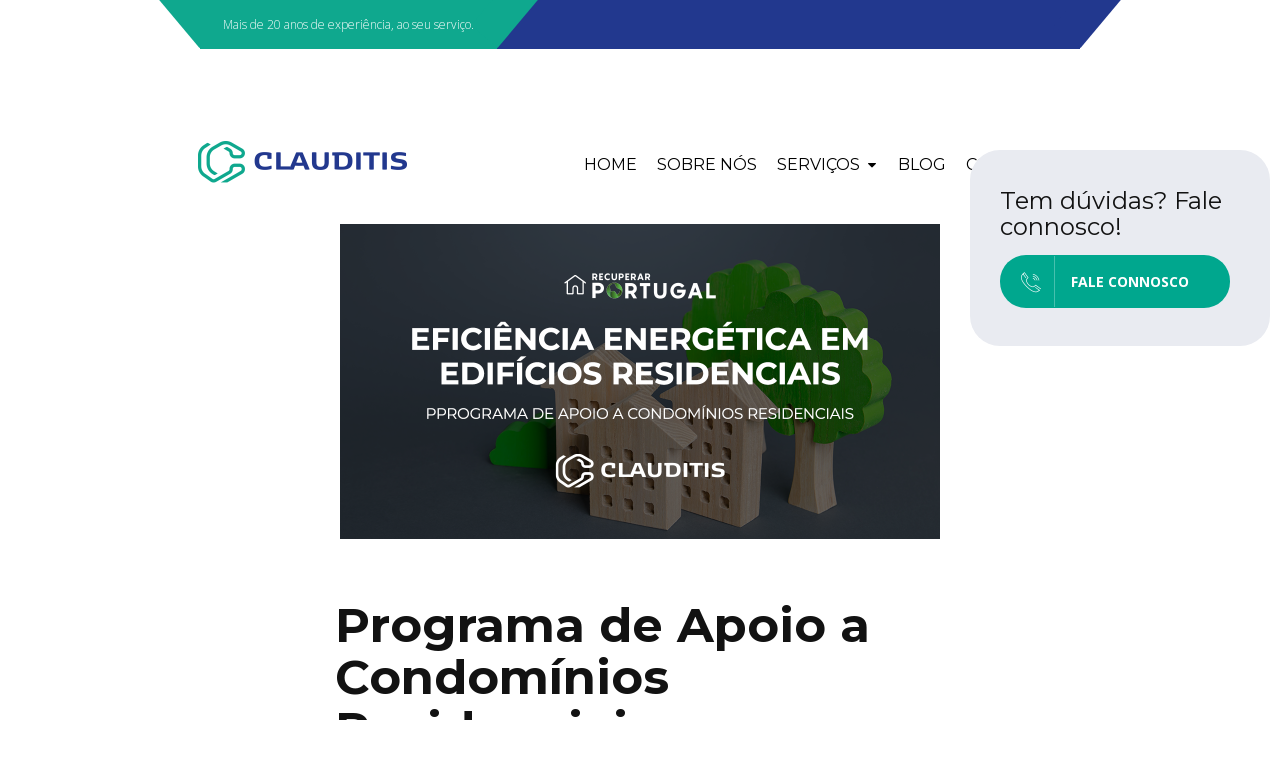

--- FILE ---
content_type: text/html; charset=UTF-8
request_url: https://clauditis.pt/incentivos/programa-de-apoio-a-condominios-residenciais
body_size: 5018
content:
<!DOCTYPE html>
<html lang="pt">

<head>
	<title>Programa de Apoio a Condomínios Residenciais | Clauditis</title>
<meta name="description" content="A aposta na eficiência energética dos edifícios é uma prioridade para a recuperação económica,
de acordo com os objetivos do Pacto Ecológico Europeu. Esta aposta contribui igualmente para
os objetivos e metas definidos em diferentes compromissos assumidos a nível nacional em
matéria de energia e clima
    .O ..." />
<meta property="og:type" content="website" />
<meta property="og:title" content="Programa de Apoio a Condomínios Residenciais" />
<meta property="og:description" content="A aposta na eficiência energética dos edifícios é uma prioridade para a recuperação económica,
de acordo com os objetivos do Pacto Ecológico Europeu. Esta aposta contribui igualmente para
os objetivos e metas definidos em diferentes compromissos assumidos a nível nacional em
matéria de energia e clima
    .O ..." />
<meta property="og:url" content="https://clauditis.pt/incentivos/programa-de-apoio-a-condominios-residenciais" />
<meta property="og:site_name" content="Clauditis" />
<meta property="og:locale" content="pt_PT" />

<meta name="twitter:card" content="summary" />
<meta name="twitter:title" content="Programa de Apoio a Condomínios Residenciais" />
<meta name="twitter:description" content="A aposta na eficiência energética dos edifícios é uma prioridade para a recuperação económica,
de acordo com os objetivos do Pacto Ecológico Europeu. Esta aposta contribui igualmente para
os objetivos e metas definidos em diferentes compromissos assumidos a nível nacional em
matéria de energia e clima
    .O ..." />
<meta property="og:image" content="https://clauditis.pt/img/asset/bWFpbi9pbWctYXJ0aWdvLWFicmlsLTIwMjMtZWZpY2llbmNpYS1lbmVyZ2V0aWNhLnBuZw==?p=seo" />
<meta property="og:image:width" content="1200" />
<meta property="og:image:height" content="630" />
<meta name="twitter:image" content="https://clauditis.pt/img/asset/bWFpbi9pbWctYXJ0aWdvLWFicmlsLTIwMjMtZWZpY2llbmNpYS1lbmVyZ2V0aWNhLnBuZw==?p=seo" />
<meta name="twitter:image:alt" content="" />

<meta property="og:image:alt" content="" />

<link href="https://clauditis.pt/" rel="home" />
<link href="https://clauditis.pt/incentivos/programa-de-apoio-a-condominios-residenciais" rel="canonical" />

<link type="text/plain" rel="author" href="https://clauditis.pt/humans.txt" />

    <base href="" />

    <!-- Basic Page Needs
     ================================================== -->
    <meta charset="utf-8">
    <meta http-equiv="Content-Type" content="text/html; charset=utf-8">
    <title> Programa de Apoio a Condomínios Residenciais &ndash; Claudits </title>
    <meta name="description" content="">
    <meta name="keywords" content="">
    <meta name="author" content="">


    <!-- Mobile Specific Metas
    ================================================== -->
    <meta name="viewport" content="width=device-width, user-scalable=no, initial-scale=1.0, minimum-scale=1.0, maximum-scale=1.0">
    <meta name="format-detection" content="telephone=no">


    <!-- Favicons
    ================================================== -->
    <link rel="icon" type="image/png" href="/assets/clauditis/favicon.png">


    <!-- Fonts
    ================================================== -->
    <link href='https://fonts.googleapis.com/css?family=Montserrat:400,700%7COpen+Sans:400,300,600,700' rel='stylesheet' type='text/css'>

    <!-- CSS
     ================================================== -->

    
    <!-- bootstrap -->
    <link rel="stylesheet" href="/site/themes/clauditis/css/bootstrap.css">

    <!-- advisor -->
    <link rel="stylesheet" href="/site/themes/clauditis/css/advisor.css?v=2.css">

    <!-- plugins -->
    <link rel="stylesheet" href="/site/themes/clauditis/css/plugins.css">

    <!-- advisor color -->
    <link rel="stylesheet" href="/site/themes/clauditis/css/color-default.css">

    <!-- hero slider -->
    <link rel="stylesheet" href="/site/themes/clauditis/css/hero-slider.css">

    <!-- responsive -->
    <link rel="stylesheet" href="/site/themes/clauditis/css/responsive.css">
    <link rel="stylesheet" href="/site/themes/clauditis/css/modal-video.min.css">

    
    
    

    <!-- HTML5 Shim and Respond.js IE8 support of HTML5 elements and media queries -->
    <!-- WARNING: Respond.js doesn't work if you view the page via file:// -->
    <!--[if lt IE 9]>
      <script src="https://oss.maxcdn.com/html5shiv/3.7.2/html5shiv.min.js"></script>
      <script src="https://oss.maxcdn.com/respond/1.4.2/respond.min.js"></script>
    <![endif]-->

    <!-- HEADER SCRIPTS

    ================================================== -->
    <script src="/site/themes/clauditis/js/modernizr.js"></script>

        <!-- Google Tag Manager -->
<script>(function(w,d,s,l,i){w[l]=w[l]||[];w[l].push({'gtm.start':
new Date().getTime(),event:'gtm.js'});var f=d.getElementsByTagName(s)[0],
j=d.createElement(s),dl=l!='dataLayer'?'&l='+l:'';j.async=true;j.src=
'https://www.googletagmanager.com/gtm.js?id='+i+dl;f.parentNode.insertBefore(j,f);
})(window,document,'script','dataLayer','GTM-NCZVXCZ');</script>
<!-- End Google Tag Manager -->
 
        <!-- Facebook Pixel Code -->
<script>
  !function(f,b,e,v,n,t,s)
  {if(f.fbq)return;n=f.fbq=function(){n.callMethod?
  n.callMethod.apply(n,arguments):n.queue.push(arguments)};
  if(!f._fbq)f._fbq=n;n.push=n;n.loaded=!0;n.version='2.0';
  n.queue=[];t=b.createElement(e);t.async=!0;
  t.src=v;s=b.getElementsByTagName(e)[0];
  s.parentNode.insertBefore(t,s)}(window, document,'script',
  'https://connect.facebook.net/en_US/fbevents.js');
  fbq('init', '625515547942579');
  fbq('track', 'PageView');
</script>
<noscript><img height="1" width="1" style="display:none"
  src="https://www.facebook.com/tr?id=625515547942579&ev=PageView&noscript=1"
/></noscript>
<!-- End Facebook Pixel Code -->

<!-- Facebook Pixel Tracking -->
<script>
  fbq('track', 'ViewContent');
</script>
<!-- Facebook Pixel Tracking -->
 
    


</head>


<body>

<!-- Google Tag Manager (noscript) -->
<noscript><iframe src="https://www.googletagmanager.com/ns.html?id=GTM-NCZVXCZ"
height="0" width="0" style="display:none;visibility:hidden"></iframe></noscript>
<!-- End Google Tag Manager (noscript) -->



    <style type="text/css" media="screen">

#header .top-bar p {
    font-size: 12px;
    padding: 9px 23px;
}
    
</style>


<!-- LOADER -->
<div id="loader" class="loader">
    <div class="spinner">
        <div class="double-bounce1"></div>
        <div class="double-bounce2"></div>
    </div>
</div>




<!-- HERDER -->
<header id="header">

    <div class="container">

       <!-- TOP BAR -->
            <div class="top-bar clearfix">
                <p>Mais de 20 anos de experiência, ao seu serviço.</p>
                <ul>
                    <li style="display: inline-grid;"><i class="icon-telephone114"></i>910224520 <span style="font-size: 9px;">(chamada para rede móvel nacional)</span></li>
                    <li><i class="icon-icons74"></i> Rua Dr. Francisco Sá Carneiro, n.º 129 4630-114</li>
                    <li><i class="icon-icons20"></i> Seg a Sex 09:00 - 17:30</li>
                </ul>
            </div>
        <!-- / TOP BAR -->

        <!-- HEADER INNER -->
                    <div class="header clearfix">
                        
                        <a href="/" class="logo"><img src="/assets/clauditis/logo.png" alt="" style="max-width: 209px;"></a>
                        
                        <button type="button" class="navbar-toggle collapsed" data-toggle="collapse" data-target="#primary-nav" aria-expanded="false">
                            <span class="sr-only">Toggle navigation</span>
                            <span class="icon-bar"></span>
                            <span class="icon-bar"></span>
                            <span class="icon-bar"></span>
                        </button>
                        
                        
                        
                        <div class="search-container">
                            <i class="fa fa-times header-search-close"></i>
                            <div class="search-overlay"></div>
                            <div class="search">
                                <form>
                                    <label>Search:</label>
                                    <input type="text" placeholder="">
                                    <button><i class="fa fa-search"></i></button>
                                </form>
                            </div>
                        </div>
                        
                        <nav class="main-nav navbar-collapse collapse" id="primary-nav">
                            <ul class="nav nav-pills">
                                <li><a href="/">Home</a></li>
                                <li><a href="/sobre-nos">Sobre nós</a></li>
                                <li class="dropdown"><a href="#">Serviços<i class="fa fa-caret-down"></i></a>
                                    <ul class="dropdown-menu">
                                        <li><a href="/candidaturas-portugal-2020">Portugal 2020</a></li>
                                        <li><a href="/consultoria-sistema-gestao-qualidade">Gestão da Qualidade (SGQ)</a></li>
                                        <li><a href="/consultoria-rgpd-regulamento-geral-protecao-dados">Consultoria RGPD</a></li>
                                    </ul>
                                </li>
                                <li><a href="/blog">Blog</a></li>
                                <li><a href="/contactos">Contacte-nos</a></li>
                            </ul>
                        </nav>
                        
                    </div><!-- / HEADER INNER -->

    </div><!-- / CONTAINER -->

</header><!-- / HERDER -->


    <style type="text/css">
  .sidenav {
  width: 300px;
  position: fixed;
  z-index: 1;
  top: 150px;
  right: 10px;
  background: #e9ebf1;
  overflow-x: hidden;
  padding: 8px 0;
  border-radius: 30px;
}

@media screen and (max-width: 1199px){
	.sidenav{
		display: none;
	}
}
	
</style>
<section style="padding: 10px 10px 10px 10px;">
    <div class="container blog-post-newcss">
    	<img alt="" src="/assets/img/img-artigo-abril-2023-eficiencia-energetica.png">
    </div>
</section>

<!-- NEWS CONTENT -->
            <section style="padding: 50px 0 !important;">
				<div class="container section-post">					
					<article class="blog-item-classic">
						<div class="row">
							<div class="col-md-12 col-sm-12 animate fadeInLeft" data-delay="200">
								<div class="blog-thumbnail  blog-post-header-image text-center">
								</div>
								<h1><b>Programa de Apoio a Condomínios Residenciais</b></h1>
																<p><a href="#."><img class="author_image_css" alt="" src="/assets/clauditis/marker.png
								"></a> Clauditis  , April 11th, 2023</p>
								
								<div class="texto-justify">
								<p>A aposta na eficiência energética dos edifícios é uma prioridade para a recuperação económica,
de acordo com os objetivos do Pacto Ecológico Europeu. Esta aposta contribui igualmente para
os objetivos e metas definidos em diferentes compromissos assumidos a nível nacional em
matéria de energia e clima
    <span class="redactor-invisible-space">.<br><br>O Programa de Apoio a Condomínios Residenciais tem como objetivo o financiamento de
medidas de eficiência energética que promovam a melhoria do conforto térmico dos edifícios
residenciais, contribuam para a redução da fatura energética e a renovação do parque
habitacional existente. Em concreto, pretende-se com este Programa promover a adoção de
medidas de isolamento térmico das fachadas, coberturas e pavimentos, as quais apresentam
maior potencial de eficiência energética e poupança de energia em edifícios.
    </span><br><br>Para os efeitos do presente AAC, são elegíveis Condomínios Residenciais e os proprietários
em nome individual no caso de edifícios em propriedade total.
</p>

<p><br>Saiba mais aqui: <a href="https://recuperarportugal.gov.pt/candidatura/04-programa-de-apoio-a-condominios-residenciais-aviso-de-abertura-de-concurso-n-o-04-c13-i01-2022/">https://recuperarportugal.gov.pt/candidatura/04-pr..</a>
</p>

<p>Para esclarecimento de qualquer<em></em> dúvida, não hesite em contactar a Clauditis.
</p>

								</div>
							</div>
						</div>
					</article>				
				</div>
				<div class="sidenav">
					<div style="padding: 30px;">	
					  <h4 class="animate fadeInLeft">Tem dúvidas? Fale connosco!</h4>
					  <a href="/contactos" class="btn btn-primary get-in-touch animate fadeInRight" data-text="Fale Connosco"><i class="icon-telephone114"></i>Fale Connosco</a>
					</div>
				</div>
			</section>
		<!-- / NEWS CONTENT -->
<div class="contact-us-bar">
    <div class="container">
        <div class="row">
            <div class="col-md-9">
                <h4 class=" animate fadeInLeft">Tem dúvidas? Fale connosco!</h4>
            </div>
            <div class="col-md-3">
                <div class="text-right">
                    <a href="/contactos" class="btn btn-primary get-in-touch animate fadeInRight" data-text="Fale Connosco"><i class="icon-telephone114"></i>Fale Connosco</a>
                </div>
            </div>
        </div>
    </div>
</div>


    
<style type="text/css">
    @media only screen and (min-width: 980px){
        .ul-one{
            width: 22% !important;
        }
    }
</style>

<footer id="footer">
                <div class="container">
                    <div class="footer-top clearfix">
                        
                        <div class="row">
                            <div class="col-md-3 col-sm-3">
                                <div class="footer-logo animate fadeInLeft"><a href="/"><img src="/assets/clauditis/footer-logo.png" style="max-width: 172px;"alt=""></a></div>
                            </div>
                            <div class="col-md-9 col-sm-9">
                                <p><p>Precisa de consultores que ajudem a sua empresa a implementar procedimentos que contribuam para o seu crescimento? Fale com quem o entende. Fale com a Clauditis.
</p>
</p>
                            </div>
                        </div>
                    
                        <div class="height-50"></div>
                        
                        <div class="footer-left">
                            <div class="footer-address-widget clearfix">
                                <ul>
                                    <li><i class="icon-telephone114"></i>Sofia Cardoso - 910224520 <p style="font-size: 12px"> (chamada para rede móvel nacional)</p><a href="mailto:sofia.cardoso@clauditis.pt">sofia.cardoso@clauditis.pt</a></li>
                                    <li><i class="icon-icons74"></i><p><strong>Rua Dr. Francisco Sá Carneiro, n.º 129</strong><strong><br></strong>
</p>
<p><strong>4630-114 Marco de Canaveses</strong>
</p>
</li>
                                </ul>
                            </div>
                            <div class="row">
                                <div class="col-md-12">
                                    <div class="usefull-links-widget clearfix">
                                        <ul class="ul-one">
                                        <h6><b>Empresa</b></h6>
                                            <li><a href="/">Página inicial</a></li>
                                            <li><a href="/sobre-nos">Sobre nos</a></li>
                                            <li><a href="/contactos">Contacto</a></li>
                                        </ul>
                                        <ul>
                                        <h6><b>Serviços</b></h6>
                                            <li><a href="/candidaturas-portugal-2020">Portugal 2020</a></li>
                                            <li><a href="/consultoria-sistema-gestao-qualidade">Gestão da Qualidade (SGQ)</a></li>
                                            <li><a href="/consultoria-rgpd-regulamento-geral-protecao-dados">Consultoria RGPD</a></li>
                                        </ul>
                                        <ul>
                                        <h6><b>Links Úteis</b></h6>
                                            <li><a href="/politica-de-privacidade">Política de Privacidade</a></li>
                                            <li><a href="/politica-de-proteccao-de-dados">Política de Proteção de Dados</a></li>
                                            <li><a href="/politica-de-tratamento-de-dados">Política de Tratamento de Dados</a></li>
                                            <li><a href="/faqs">FAQs</a></li>
                                            <li><a href="https://www.livroreclamacoes.pt/Inicio/">Livro de Reclamações</a></li>
                                        </ul>
                                    </div>
                                </div>
                                
                            </div>
                        </div>
                        <div class="footer-right">
                            <div class="newsletter-widget">
                                <a href="https://elogiar.livrodeelogios.com/compliments/view/clauditis " target="_blank"><img src="/assets/LE-BT-Laranja.svg" width="300px" style="width: 300px;"></a>
                                <ul class="social">
                                    <li class="animate bounceIn"><a href="https://www.facebook.com/Clauditis-257744474986583/" target="_blank" class="facebook"><i class="icon-facebook-1"></i></a></li>
                                    <li class="animate bounceIn" data-delay="300"><a href="https://pt.linkedin.com/company/clauditis" target="_blank" class="linkedin"><i class="icon-linkedin3"></i></a></li>
                                </ul>
                            </div>
                        </div>
                    </div>
                </div>
                
                <div class="footer-bottom">
                    <div class="container">
                        <div class="row">
                            <div class="col-md-6 col-sm-6"><p>2019 Clauditis. Todos os direitos reservados</p></div>
                            <div class="col-md-6 col-sm-6"><p class="text-right">Design e Desenvolvimento por <a href="https://setup.technology" target="_blank">SETUP TECH</a></p></div>
                        </div>
                    </div>
                </div>
                
            </footer>




<!-- FOOTER SCRIPTS
================================================== -->
<script src="/site/themes/clauditis/js/jquery-2.2.4.min.js"></script>
<script src="/site/themes/clauditis/js/bootstrap.min.js"></script>
<script src="/site/themes/clauditis/js/counter.js"></script>
<script src="/site/themes/clauditis/js/common.js"></script>
<script src="/site/themes/clauditis/js/scripts.js?v=1.js"></script>
<script src="/site/themes/clauditis/js/hero-slider.js?v=1.js"></script>
<script src="/site/themes/clauditis/js/jquery-modal-video.min.js"></script>


    


</body>

</html>


--- FILE ---
content_type: text/css
request_url: https://clauditis.pt/site/themes/clauditis/css/advisor.css?v=2.css
body_size: 11139
content:
@charset "utf-8";
/* CSS Document */

/*------------------------------------------------------------------
[Theme Base Stylesheet]

Project:		Advisor
Version:		2.0
Last change:	Initial RELEASED 
Primary use:	Agency Theme

-------------------------------------------------------------------*/

@import "font-awesome.min.css";
@import "icons.css";

.texto-justify{text-align: justify; text-justify: inter-word;}

@media only screen and (max-width: 980px) {
  .team-member img{ margin-bottom:10px; width:50%;}
  .padding-bottom-buttons{
    padding-bottom: 20px;
  }

  #footer .usefull-links-widget ul {
      width: 100%;
      padding-bottom: 20px;
      text-align: center;
  }
}

@media only screen and (min-width: 980px){

  .blog-thumbnail-newcss{
    padding: 50px 0px 0px 0px;
    min-height: 315px!important;
    min-width: 600px;
    max-height: 315px !important;
    max-width: 600px;
  }
  .section-post{
    width: 50% !important;
  }
  .blog-post-newcss{
    display: block;
    margin-left: auto;
    margin-right: auto;
    min-height: 50% !important;
    max-height: 50% !important;
    min-width:  50% !important;
    max-width:  50% !important;
  }
  .blog-img-newcss{
    min-height: 315px!important;
    min-width: 600px;
    max-height: 315px !important;
    max-width: 600px;
  }
}
@media only screen and (max-width: 980px){
  .section-post{
    width: 90% !important;
  }
  .blog-img-newcss{
    min-height: 100% !important;
    max-height: 100% !important;
    min-width:  100% !important;
    max-width:  100% !important;
    margin-bottom:20px;
  }

  .subpage-header-blog{
    display: block;
    margin-left: auto;
    margin-right: auto;
    min-height: 50% !important;
    max-height: 50% !important;
    min-width:  50% !important;
    max-width:  50% !important;
    /* top, transparent red */ 
    linear-gradient(
      rgba(255, 255, 255, 0.8), 
      rgba(255, 255, 255, 0.8)
    ),
    /* bottom, image */
    padding:82px 0 50px;
    background-repeat: no-repeat;
    background-size: cover;
}
}

.texto-justify ul {
    padding-left: 5%;
}


/*------------------------------------------------------------------

[Table of contents]

1. COMMON CLASSES
2. HEADER 
2. ALL SECTIONS
3. BLOG
4. EXTERNAL PLUGINS
5. FOOTER

NOTE: Every section is commented before starting.

-------------------------------------------------------------------*/




/*------------------------------------------------------------------

[Typography]

Html 		:		font-family : sans-serif; 	
Body 		:		font-family: "Montserrat",sans-serif;
Paragraph	:		font-family: "Open Sans",sans-serif; 
Input, 
textarea	:		font-family: "Open Sans",sans-serif;


# [Headings]

h1,
.h1 	font-size: 48px

h2,
.h2     font-size: 36px

h3,
.h3     font-size: 28px

h4,
.h4     font-size: 24px

h5,
.h5     font-size: 20px

h6,
.h6     font-size: 18px

h4 small,
.h4 small,
h5 small,
.h5 small,
h6 small,
.h6 small,
h4 .small,
.h4 .small,
h5 .small,
.h5 .small,
h6 .small,
.h6 .small   
		
		font-size: 75%

-------------------------------------------------------------------*/
.service-title h1{font-size: 35px; text-align: left;}
.service-title h2{font-size: 25px; text-align: left;}

.author_image_css{
  border-radius: 50%;
  height: 50px;
  width: 50px;
}

.containbox{display:table;width:100%; height:100%;}

.leftbox, .rightbox{
    display:table-cell; vertical-align:middle; width:50%; text-align:center; padding: 0 2% 0 0;
  }




/* ----------------------------------------------------------------
    common classes
-----------------------------------------------------------------*/

*				{ margin:0; padding:0; border:0; outline:0; text-decoration:none;}
.clr, .clear	{clear:both;}
li.clr			{clear:both; float:none !important; width:auto !important; height:auto !important; border:0 !important; background:none !important; padding:0 !important; margin:0 !important;}
.no-bg-img 		{background-image: none!important;}
.no-bg 			{background: none!important;}
.inline 			{display: inline-block!important;}
.relative 		{position: relative !important;}
.absolute 		{position: absolute !important;}
.static 			{position: static !important;}
.display-none	{display:none;}
.bg-blue		{ background:#f3f5fa;}
.bg-white		{ background:#fff !important;}
.advisor-overlay{ position:absolute; left:0; right:0; top:0; bottom:0;}
.heading h1,
.heading h2		{ margin-bottom:10px}
.img-shadow{-webkit-box-shadow: -10px 10px 0px 0px rgba(226,228,233,1);-moz-box-shadow: -10px 10px 0px 0px rgba(226,228,233,1);box-shadow: -10px 10px 0px 0px rgba(226,228,233,1);}
img{ max-width:100%;}
.list-bullets li	{ list-style:none; position:relative; padding:5px 0 5px 17px;font-family: "Open Sans",sans-serif;}
.list-bullets li:before{ position:absolute; left:0; top:15px; width:6px; height:6px; border-radius:100%; content:"";}
.list-bullets li strong{ font-weight:600;}
.list-bullets.two li{ padding:9px 0 6px 17px;}
.list-bullets.two li:before{ top:20px;}
.color-white{ color:#fff !important;}
.animate-it{opacity:0;}
.animate-it.animated{opacity:1;}
h1 a, h2 a, h3 a, h4 a, h5 a, h6 a{ color:#121212;}
.link-grey{ color:#929292; font-size:15px;}
.link-grey:hover{ color:#000;}
.link-grey i{ margin-right:4px;}
.color-purple{ color:#3a2c5f !important;}

.height-5 			{height: 5px;}
.height-10 			{height: 10px;}
.height-20 			{height: 20px;}
.height-30 			{height: 30px;}
.height-40 			{height: 40px;}
.height-50 			{height: 50px;}
.height-60 			{height: 50px;}
.height-70 			{height: 50px;}
.height-80 			{height: 50px;}
.height-90 			{height: 50px;}
.height-100 			{height: 50px;}



/* ----------------------------------------------------------------
    margins
-----------------------------------------------------------------*/

.margin-0 			{margin: 0 !important;}
.margin-top-5 		{margin-top: 5px;}
.margin-top-10 		{margin-top: 10px;}
.margin-top-20 		{margin-top: 20px;}
.margin-top-30 		{margin-top: 30px;}
.margin-top-40 		{margin-top: 40px;}
.margin-top-50 		{margin-top: 50px;}
.margin-top-60 		{margin-top: 60px;}
.margin-top-70 		{margin-top: 70px;}
.margin-top-80 		{margin-top: 80px;}
.margin-top-90 		{margin-top: 90px;}
.margin-top-100 		{margin-top: 100px;}
.margin-right-5 		{margin-right: 5px;}
.margin-right-10 	{margin-right: 10px;}
.margin-right-20 	{margin-right: 20px;}
.margin-right-30 	{margin-right: 30px;}
.margin-right-40 	{margin-right: 40px;}
.margin-right-50 	{margin-right: 50px;}
.margin-right-60 	{margin-right: 60px;}
.margin-right-70 	{margin-right: 70px;}
.margin-right-80 	{margin-right: 80px;}
.margin-right-90 	{margin-right: 90px;}
.margin-right-100 	{margin-right: 100px;}
.margin-bottom-5 	{margin-bottom: 5px;}
.margin-bottom-10 	{margin-bottom: 10px;}
.margin-bottom-20 	{margin-bottom: 20px;}
.margin-bottom-30 	{margin-bottom: 30px;}
.margin-bottom-40 	{margin-bottom: 40px;}
.margin-bottom-50 	{margin-bottom: 50px;}
.margin-bottom-60 	{margin-bottom: 60px;}
.margin-bottom-70 	{margin-bottom: 70px;}
.margin-bottom-80 	{margin-bottom: 80px;}
.margin-bottom-90 	{margin-bottom: 90px;}
.margin-bottom-100 	{margin-bottom: 100px;}
.margin-left-5 		{margin-left: 5px;}
.margin-left-10 		{margin-left: 10px;}
.margin-left-20 		{margin-left: 20px;}
.margin-left-30 		{margin-left: 30px;}
.margin-left-40 		{margin-left: 40px;}
.margin-left-50 		{margin-left: 50px;}
.margin-left-60 		{margin-left: 60px;}
.margin-left-70 		{margin-left: 70px;}
.margin-left-80 		{margin-left: 80px;}
.margin-left-90 		{margin-left: 90px;}
.margin-left-100 	{margin-left: 100px;}



/* ----------------------------------------------------------------
    Paddings
-----------------------------------------------------------------*/

.padding-0 				{padding: 0 !important;}
.padding-top-5 			{padding-top: 5px;}
.padding-top-10 			{padding-top: 10px;}
.padding-top-20 			{padding-top: 20px;}
.padding-top-30 			{padding-top: 30px;}
.padding-top-40 			{padding-top: 40px;}
.padding-top-50 			{padding-top: 50px;}
.padding-top-60 			{padding-top: 60px;}
.padding-top-70 			{padding-top: 70px;}
.padding-top-80 			{padding-top: 80px;}
.padding-top-90 			{padding-top: 90px;}
.padding-top-100 		{padding-top: 100px;}
.padding-right-5 		{padding-right: 5px;}
.padding-right-10 		{padding-right: 10px;}
.padding-right-20 		{padding-right: 20px;}
.padding-right-30 		{padding-right: 30px;}
.padding-right-40 		{padding-right: 40px;}
.padding-right-50 		{padding-right: 50px;}
.padding-right-60 		{padding-right: 60px;}
.padding-right-70 		{padding-right: 70px;}
.padding-right-80 		{padding-right: 80px;}
.padding-right-90 		{padding-right: 90px;}
.padding-right-100 		{padding-right: 100px;}
.padding-bottom-0 		{padding-bottom: 0;}
.padding-bottom-5 		{padding-bottom: 5px;}
.padding-bottom-10 		{padding-bottom: 10px;}
.padding-bottom-20 		{padding-bottom: 20px;}
.padding-bottom-30 		{padding-bottom: 30px;}
.padding-bottom-40 		{padding-bottom: 40px;}
.padding-bottom-50 		{padding-bottom: 50px;}
.padding-bottom-60 		{padding-bottom: 60px;}
.padding-bottom-70 		{padding-bottom: 70px;}
.padding-bottom-80 		{padding-bottom: 80px;}
.padding-bottom-90 		{padding-bottom: 90px;}
.padding-bottom-100 		{padding-bottom: 100px;}
.padding-left-5 			{padding-left: 5px;}
.padding-left-10 		{padding-left: 10px;}
.padding-left-20 		{padding-left: 20px;}
.padding-left-30 		{padding-left: 30px;}
.padding-left-40 		{padding-left: 40px;}
.padding-left-50 		{padding-left: 50px;}
.padding-left-60 		{padding-left: 60px;}
.padding-left-70 		{padding-left: 70px;}
.padding-left-80 		{padding-left: 80px;}
.padding-left-90 		{padding-left: 90px;}
.padding-left-100 		{padding-left: 100px;}

.pagging				{text-align: center;}
.pagging li				{ display:inline-block;}
.pagging li a				{ background: #f2f2f2; display: block; font-size: 11px; height: 24px; line-height: 25px;  text-align: center; width: 24px;}
.pagging li a:hover		{ background: #7f7f7f; color:#fff;}

.loader{ position:fixed; left:0; right:0; top:0; bottom:0; background: #fff; z-index:50000;}
.spinner { height: 40px; left: 50%;margin: -20px 0 0 -20px;position: absolute; top: 50%;width: 40px;}
.double-bounce1, .double-bounce2 { width: 100%; height: 100%; border-radius: 50%; background-color: #333; opacity: 0.6; position: absolute; top: 0; left: 0; -webkit-animation: sk-bounce 2.0s infinite ease-in-out;  animation: sk-bounce 2.0s infinite ease-in-out;}
.double-bounce2 { -webkit-animation-delay: -1.0s; animation-delay: -1.0s;}
@-webkit-keyframes sk-bounce { 0%, 100% { -webkit-transform: scale(0.0) } 50% { -webkit-transform: scale(1.0) }}
@keyframes sk-bounce { 0%, 100% {    transform: scale(0.0);   -webkit-transform: scale(0.0); } 50% {    transform: scale(1.0);   -webkit-transform: scale(1.0); }}


.social li				{ display:inline-block; margin:0 2px;}
.social li a i				{ display:block; width:43px; height:43px; border:1px solid #848484; background:#fff; text-align:center; border-radius:100%; color:#535353;line-height: 42px;}
.social li a:hover i		{ color:#fff;}
.social li a.facebook:hover i{ background:#3C599B !important; border-color:#3C599B !important;}
.social li a.twitter:hover i{ background:#29AAE3 !important; border-color:#29AAE3 !important;}
.social li a.google-plus:hover i{ background:#DB493A !important; border-color:#DB493A !important;}
.social li a.linkedin:hover i{ background:#5694C7 !important; border-color:#5694C7 !important;}
.social-text li			{ display:inline-block; position:relative;padding: 0 9px;}
.social-text li:before	{ content:"/";font-size: 12px;margin: 0 10px 0 -10px;}
.social-text li:first-child{ padding-left:0; margin-left:0;}
.social-text li:first-child:before{ content:"";}
.social-text li a			{ text-transform:uppercase; font-size:14px; color:#000000; text-transform:upercase;font-family: "Open Sans",sans-serif; font-weight:800;}
.social-text li a.facebook:hover{ color:#3C599B}
.social-text li a.twitter:hover{ color:#29AAE3}
.social-text li a.youtube:hover{ color:#F92D22}
.social-icons li 			{float: left;list-style: none;}
.social-icons li a 		{font-size: 16px;height: 32px;overflow: hidden;text-align: center;width: 32px;}


p#error { color: #FFFFFF; background-color: #EFC4C7; padding: 6px 18px; font-size: 16px; border: solid 1px #D48186; margin: 0 0 14px 0;}
p#success { text-align: center; color: #000; font-size: 24px; margin: 25px 0 0 0;}
p#subscribe_success { color: #000; text-align: center; margin: 65px 0 0 0;}
input.error{ border: solid 1px #FF7676 !important;}



/*------------------------------------------------------------------

HEADER

-------------------------------------------------------------------*/

.tinted-image {
  background: 
    /* top, transparent red */ 
    linear-gradient(
      rgba(255, 255, 255, 0.5), 
      rgba(255, 255, 255, 0.5)
    ),
    /* bottom, image */
    url(/assets/clauditis/funfact-bg.jpg);
}

#header{ right: 0;top: 0;z-index: 300;left: 0;}
#header .top-bar{ background:#323946; color:#fff; margin:0 30px; padding:0 20px; position:relative; height:49px;}
#header .top-bar:before{ position:absolute; left:-30px; top:-33px; width:35px; height:79px; content:""; background:#404856;-ms-transform: rotate(-40deg);-webkit-transform: rotate(-40deg);transform: rotate(-40deg);}
#header .top-bar:after{ position:absolute; right:-30px; top:-33px; width:35px; height:79px; content:""; background:#323946;-ms-transform: rotate(40deg);-webkit-transform: rotate(40deg);transform: rotate(40deg);}
#header .top-bar p:after{ position:absolute; right:-30px; top:-33px; width:35px; height:79px; content:""; background:#404856;-ms-transform: rotate(40deg);-webkit-transform: rotate(40deg);transform: rotate(40deg);}
#header .top-bar p{ float:left; background:#404856; font-size:16px; padding:9px 20px; margin:0 0 0 -20px; font-weight:300; position:relative;}

#header .top-bar ul li{ float:left; list-style:none; font-size:14px; margin:15px 29px 14px; position:relative;}
#header .top-bar ul li i{ font-size:20px; position:absolute; left:-34px; top:-3px;}
#header .top-bar ul li i.icon-icons74{ font-size:27px;top: -5px;}
#header .top-bar ul li i.icon-icons20{ font-size:27px;top: -5px;}
#header .top-bar-simple{ background:#f2f2f2; padding:0 20px; position:relative;}
#header .top-bar-simple p{ float:left;font-size:16px; padding:9px 20px; margin:0 0 0 -20px; font-weight:400; position:relative;}
#header .top-bar-simple ul{ float:right;}
#header .top-bar-simple ul li{ float:left; list-style:none; font-size:14px;}
#header .top-bar-simple ul li i{ font-size:20px;}
#header .top-bar-simple ul.social li a i{ background:none; border:0; line-height:50px; height:49px;border-radius:0;}
#header.header-two{ position:relative;}
#header.header-two .header{ height:auto;}
@media (min-width: 767px) {
#header.header-two .main-nav{ float:none; width:100%; background:#323946; text-align:center;margin-bottom: -40px;}
#header.header-two .main-nav li{ float:none; display:inline-block;margin: 0 10px;}
#header.header-two .main-nav li a{ color:#fff; padding:10px 10px 13px; line-height:50px; border-bottom:0; border-top:4px solid transparent;}
}
#header.header-two .header-contact-widget { float:right;}
#header.header-two .header-contact-widget li{ float:left; list-style:none;padding: 29px 30px 0 0;}
#header.header-two .header-contact-widget li i{ float:left;font-size: 24px; margin: 9px 0 0 -10px;}
#header.header-two .header-contact-widget li i.icon-telephone114{ margin-top:13px;}
#header.header-two .header-contact-widget li i.icon-icons74{ font-size:32px;}
#header.header-two .header-contact-widget li i.icon-icons20{ font-size:32px;}
#header.header-two .header-contact-widget li p span, #header.header-two .header-contact-widget li p a{ display:block; color:#000;}
#header.header-two .header-contact-widget li p{ padding:0 0 0 30px; font-weight:600;line-height: normal;}
#header.header-two .header-contact-widget li p span, #header.header-two .header-contact-widget li p a{ font-size:14px; font-weight:400;}
#header.header-two .search-btn{ margin-right:0;}

#header.header-three{ background:rgba(255,255,255,0.90); border-bottom:1px solid #d3dadd;}
#header.header-three .main-nav {float: left; padding: 0 0 0 30px;}
#header.header-three .main-nav li a:hover, #header.header-three .main-nav li.active a{ border-color:transparent;}

#header .search-container{ position:fixed; left:0; right:0; top:0; bottom:0; background:rgba(255, 255, 255, .97); z-index:500; display:none;}
#header .search-container .search-overlay{position:fixed; left:0; right:0; top:0; bottom:0;}
#header .search-container label{ font-size:48px; float:left;line-height: 56px;}
#header .search-container .header-search-close{ position:absolute; right:50px; top:50px; font-size:30px; cursor:pointer; z-index:500;}
#header .search-container .search{ background:none; padding:0; width:500px; height:70px; margin:-35px 0 0 -250px; position:absolute; left:50%; top:50%;}
#header .search-container .search input[type="text"]{ background:none; font-size:30px; color:#333; height:70px; padding:0 40px 0 0; border-bottom:5px solid #e1e1e1;width: 63%;}
#header .search-container .search button{ position:absolute; right:0; top:12px; font-size:30px; background:none;}
#header .search-container .search button:hover{ color:#333;}
#header .header, #header .header .logo, #header .search-btn{ -webkit-transition: all 0.4s ease 0s;-moz-transition: all 0.4s ease 0s;-ms-transition: all 0.4s ease 0s;-o-transition: all 0.4s ease 0s;transition: all 0.4s ease 0s;}
#header .main-nav{ padding:0;}
@media (min-width: 767px) {
#header .main-nav li{ margin:0 10px;}
#header .main-nav li a{display: block; font-size: 16px; padding: 15px 0 6px; position: relative; text-transform: uppercase;line-height: 79px; color:#000; border-bottom:4px solid transparent;-webkit-transition: all 0.4s ease 0s;-moz-transition: all 0.4s ease 0s;-ms-transition: all 0.4s ease 0s;-o-transition: all 0.4s ease 0s;transition: all 0.4s ease 0s;}
#header .main-nav li a:hover{ background:none;}
#header .main-nav li a i{font-size: 14px; margin-left: 5px; text-align: center; width: 13px;}
#header .main-nav li.dropdown ul.dropdown-menu{ display:none; padding:0; margin:0; min-width:250px; border:0; border-radius:0;}
#header .main-nav li.dropdown:hover ul.dropdown-menu{ display:block;}
#header .main-nav li.dropdown ul.dropdown-menu li{ margin:0; display:block;}
#header .main-nav li.dropdown ul.dropdown-menu li a{ line-height:normal; color:#000; padding:14px 33px; font-size:15px;font-family: "Open Sans",sans-serif; font-weight:400; text-transform:none;border-bottom: 1px solid #eee;-webkit-transition: all 0.4s ease 0s;-moz-transition: height 0.4s all 0s;-ms-transition: all 0.4s ease 0s;-o-transition: all 0.4s ease 0s;transition: all 0.4s ease 0s; border-top:0;}
#header .main-nav li.dropdown ul.dropdown-menu li a:hover, #header .main-nav li.dropdown ul.dropdown-menu li.active a{ color:#fff;}
#header .main-nav li.dropdown ul.dropdown-menu li a i{ margin-top: -6px;position: absolute; right: 10px; top: 50%; color:#323946;}
#header .main-nav li.dropdown ul.dropdown-menu li a:hover i{ color:#fff;}
#header .main-nav li.dropdown ul.dropdown-menu li.dropdown-submenu{ position:relative;}
#header .main-nav li.dropdown ul.dropdown-menu li.dropdown-submenu .dropdown-menu{ left:100%; top:0; background:none; display:none;}
#header .main-nav li.dropdown ul.dropdown-menu li.dropdown-submenu:hover .dropdown-menu{ display:block;}
#header .main-nav li.dropdown ul.dropdown-menu li.dropdown-submenu .dropdown-menu li{ margin-left:1px; background-color:#fff;}
#header .main-nav li.dropdown ul.dropdown-menu li.dropdown-submenu.go-left .dropdown-menu{ right:100%; left:auto;}
}
#header .logo{ float:left; margin:28px;}
#header .search-btn{ float:right; width:55px; margin:27px 20px 0 10px; border-left:1px solid #a1a1a2; height:50px; text-align:center;}
#header .search-btn a{ display:block; padding:9px 10px 10px; color:#636363; font-size:28px;}
#header.header-two .logo{ margin-left:0;}

.header-links{ float:right; margin-top: 30px;}
.header-links li{ float:left; margin-left:27px; list-style:none;}
.header-links li.header-number{ margin-left:0;}
.header-links li.header-number a, .header-links li.header-time a{ color:#2a2a2a; font-size:17px; display:block; line-height: 42px;}
.header-links li i{ float:left; width:44px; height:44px; border-radius:100%; border:1px solid #b7b7b7; margin-right:10px; text-align:center; color:#666666;font-size: 22px;line-height: 40px;}
.header-links li .btn-quote{ position:relative; top:-8px; background:#3a2c5f;}
.header-links li .btn-quote:hover{ background:#2a1e4a;}


@media (min-width: 992px){
.fixed-header #header{ position:absolute;}
.fixed-header.two  #header{ position:relative;}
.fixed-header.smallHeader #header .logo{ margin:10px 0 0 28px;}
.fixed-header.smallHeader #header{ position:fixed; top:-150px; z-index:-1;}
.fixed-header.smallHeader.active #header{ z-index:1000;background:rgba(255,255,255,0.90);}
.fixed-header.smallHeader #header .main-nav li a{ line-height:40px;}
.fixed-header.smallHeader #header .search-btn{ margin-top:8px;}
.fixed-header.smallHeader.active #header{ top:-50px;-webkit-transition: top 0.4s ease 0s;-moz-transition: top 0.4s ease 0s;-ms-transition: top 0.4s ease 0s;-o-transition: top 0.4s ease 0s;transition: top 0.4s ease 0s;}
.fixed-header.smallHeader #header.header-two{ top:-220px; z-index:-1;}
.fixed-header.smallHeader.active #header.header-two{ top:-153px; z-index:10000; background:#323946;}
.fixed-header.smallHeader #header.header-two .logo{ margin:28px 28px 28px 0;}
.fixed-header.smallHeader.two .main-banner{ margin-top:189px;}
.fixed-header.smallHeader #header.header-two .search-btn{ margin-top:27px;}
.fixed-header.smallHeader #header.header-two .main-nav{ margin-bottom:0;}
.fixed-header .main-banner, .fixed-header .subpage-header, .fixed-header .cd-hero{ margin-top:153px;}
.fixed-header.two .subpage-header, .fixed-header.two .cd-hero{ margin-top:0;}
.fixed-header.two.smallHeader .subpage-header{ margin-top:189px;}
.fixed-header.two .main-banner{ margin-top:0;}
.header-transparent.fixed-header .cd-hero{ margin-top:0;}
.header-transparent #header{ background:rgba(255,255,255,0.90);position: absolute;}
.fixed-header.smallHeader.active #header.header-three{ top:-5px;}
}


/*------------------------------------------------------------------

ALL SECTIONS

-------------------------------------------------------------------*/

.main-banner { padding:0;}
.video-widget{ position:relative;}
.video-widget img{ width:100%;}
.video-widget a{ position: absolute; left:50%; top:50%; margin:-36px 0 0 -36px; background:#404856; width:72px; height:72px; border:3px solid #fff; color:#fff; border-radius:100%; text-align:center;font-size: 23px;line-height: 65px;}
.video-widget a:hover{ color:#abb6c7;}
.owl-item .image-and-text-box{ padding:0 25px;}
.image-and-text-box .bordered-thumb{ margin:0 35px 35px; position:relative;}
.image-and-text-box .bordered-thumb:before{ position:absolute; left:5px; right:5px; top:5px; bottom:5px; border:1px solid #fff; content:"";}
.image-and-text-box .bordered-thumb img{ width:100%;}
.image-and-text-box p{text-align: justify; margin-bottom: 30px; word-spacing: -1px;}
.funfacts{ background:url(/assets/clauditis/funfact-bg.jpg) no-repeat center 0; height:397px; position:relative; margin-bottom:-117px; z-index:100;}
.funfacts h2{ margin-bottom:0;}
.funfacts .funfacts-inner{ padding:75px 40px 0; position:relative;}
.funfacts .advisor-overlay{ background:rgba(255,255,255,0.85);}
.funfacts .counter{ position:relative;}
.funfacts .counter:after{ content:""; position:absolute; right: -34px;top: 23px; width:24px; height:72px; background:url(/assets/clauditis/slash.png) no-repeat 0 0;}
.funfacts .counter span{ font-size:75px; font-weight:600;line-height: normal;}
.funfacts .counter-details{ color:#131313; font-size:16px;}
.funfacts .col-md-3:last-child .counter:after, .funfacts .col-sm-6:last-child .counter:after{ display:none;}
.funfacts.overlap-top{margin:-117px 0 0 0;}
.funfacts.two{ height:auto; padding:0; background:url(/assets/clauditis/parallax/3.jpg) no-repeat center 0; margin:0; color:#fff;}
.funfacts.two h2{ color:#fff;}
.funfacts.two .funfacts-inner{ padding:110px 0;}
.funfacts.two .counter{ padding-top:25px;}
.funfacts.two .counter:after{ right: 50px;top: 55px; background-image:url(/assets/clauditis/slash2.png);}
.funfacts.two .counter span, .funfacts.two .counter-details{ color:#fff;}
.different-services{ background:url(/assets/clauditis/parallax/1.jpg) no-repeat center top; background-size:cover; height:642px; padding-top:260px; position:relative;}
.different-services .advisor-overlay{ background:rgba(0,0,0,0.80);}
.services{ margin:-252px -15px 100px;}
.service-box{ background:#fff; border-top:7px solid transparent; padding:38px 34px;}
.service-box.two{border-top:7px solid transparent;}
.service-box.three{border-bottom:7px solid transparent; border-top:0;-webkit-transition: all 0.4s ease 0s;-moz-transition: all 0.4s ease 0s;-ms-transition: all 0.4s ease 0s;-o-transition: all 0.4s ease 0s;transition: all 0.4s ease 0s;}
.service-box i{ font-size: 100px;margin-bottom: 10px;}
.service-box h4{ margin-bottom:10px;}
.owl-item .service-box{ margin:0 15px;}
.services.highlighted .owl-item .service-box{ margin:0; color:#fff; border:0;}
.services.highlighted .owl-item .service-box h4{ color:#fff;}
.image-list-classic li{ float:left; list-style:none; position:relative; z-index:2;}
.image-list-classic li:nth-child(2){ float: right;margin: -165px 0 0; z-index:1;}
@media (min-width: 992px){
.image-list-classic li img{ max-width:359px; height:386px;}
.image-list-classic li:nth-child(2) img{ max-width:402px; height:281px;}
}
.toggle { margin-bottom:12px;}
.toggle .toggle-heading a{ display:block; padding:12px 17px 13px 55px; background:#fff; border-radius:30px; color:#121212;-webkit-box-shadow: 0px 1px 2px 0px rgba(199,201,205,.6);-moz-box-shadow: 0px 1px 2px 0px rgba(199,201,205,.6);box-shadow: 0px 1px 2px 0px rgba(199,201,205,.6); position:relative;}
.toggle .toggle-heading a i{ width:23px; height:23px; border:2px solid transparent; border-radius:100%;font-size: 14px;line-height: 21px;margin-right: 10px; text-align:center; position:absolute; left:17px; top:50%; margin-top:-11.5px;;}
.toggle .toggle-body {padding: 20px 0 4px;}
.toggle.two .toggle-heading a{ background:#f3f5fa;-webkit-box-shadow: none;-moz-box-shadow: none;box-shadow: none;}
.contact-us-bar{ padding:27px 0; background:#e9ebf1;}
.contact-us-bar h4{ margin:14px 0 0 0;}
.contact-us-bar.dark{ background:#2f2f2f;}
.contact-us-bar.dark h4{ color:#fff;}
.get-directions { margin:10px 30px 30px; position:relative;padding-right:80px;}
.get-directions input[type="text"]{ border-radius:5px; border-color:#bfbfbf; height:59px; }
.get-directions input[type="submit"]{ border-radius:5px; width:72px; height:59px; position:absolute; right:0; top:0; background:url(/assets/clauditis/dir-marker.png) no-repeat center center #e9b947;}
.get-directions input[type="submit"]:hover{ background-color:#d0a234;}
.meet-our-advisors .heading{ margin-bottom:60px;}
.meet-our-advisors .heading h2{ margin-bottom:5px;}
@media only screen and (min-width: 980px) {
.meet-our-advisors img{ width:100%;}
}
.meet-advisors-content { padding: 0 0 0 20px;}
.meet-advisors-content h3, .meet-advisors-content p{ margin-bottom: 30px;}
.meet-advisors-content h3 span{ display:block; font-size:16px; color:#656565; padding-top:4px;}
.meet-our-advisors .classic-arrows .owl-nav{ margin: 10px 0 0 47px;}
.history-slider .classic-arrows .owl-nav{ margin:-45px 0 0;}
.testimonial{ margin:50px 0;}
.testimonial-content{ margin-bottom:38px; padding:65px 40px 70px; background:url(/assets/clauditis/testimonial-quote.png) no-repeat 25px 87% #fff; text-align:center; border-radius:5px; border:1px solid #d9dbe0; position:relative;-webkit-box-shadow: 0 2px 2px 0 rgba(0, 0, 0, 0.10);-moz-box-shadow: 0 2px 2px 0 rgba(0, 0, 0, 0.10);box-shadow: 0 2px 2px 0 rgba(0, 0, 0, 0.10);}
.testimonial-content:before{ position:absolute; left:30px; bottom:-23px; background:url(/assets/clauditis/testimonial-pointer.png) no-repeat 0 0; width:44px; height:23px; content:"";}
.testimonial-content p{ margin:0;}
.testimonials-author { padding-left: 20px;}
.testimonials-author img{ float:left; margin-right:13px;}
.testimonials-author p{ line-height: 21px;padding: 11px 0 0; color:#131313; font-family:"Montserrat",sans-serif;font-weight: 800;}
.testimonials-author p span{ display:block; font-size:13px; color:#737373;font-weight: 400;font-family: "Open Sans",sans-serif;}
.testimonial .rating{ margin-top:15px;}
.testi-bg{ background:url(/assets/clauditis/testi-bg.jpg) no-repeat; background-size:cover;}
.testi-bg .heading h2, .testi-bg .heading p{ color:#fff;}
.testi-bg .testimonials-author p, .testi-bg .testimonials-author p span{ color:#fff;}
.rating li{ display:inline-block; color:#fab637; list-style:none;}
.cd-testimonials-item .testimonials-author p{ color:#131313;}
.cd-testimonials-item .testimonials-author p span{ color:#737373;}
.testimonial-2 { text-align:center; padding-top:40px;}
.testimonial-2 .testimonial-content { background: none; border: 0 none; border-radius: 0; box-shadow: none; padding:20px 0 0; max-width:956px; margin:0 auto;}
.testimonial-2 .testimonial-content:before{ display:none;}
.testimonial-2 .testimonial-content p{ font-style:italic;}
.testimonial-2 .testimonials-author{ padding:0;}
.testimonial-2 .testimonials-author img{ float:none; margin:0 auto;}
.testimonial-2 .testimonials-author p span{ padding-top:4px;}
.testimonial-2 .rating{ margin:0 0 10px; display:block;}
.request-a-callback{ background:#f5f5f5; padding:7px;}
.request-a-callback-content{ background: url(/assets/clauditis/reciver-icon.png) no-repeat 90% 98% #fff; padding:64px 40px; float:left; width:50%;min-height: 422px;}
.request-a-callback-form{ padding:60px 40px; float:left; width:50%;min-height: 422px;}
.callback-bg{ background:url(/assets/clauditis/parallax/2.jpg)}
.callback-bg .request-a-callback{ background:rgba(0,0,0,0.50);}
.callback-bg .request-a-callback-content{ background:none;}
.callback-bg .request-a-callback-content h3, .callback-bg .request-a-callback-content p{ color:#fff;}
.callback-bg input[type="text"], .callback-bg input[type="email"], .callback-bg input[type="number"], .callback-bg input[type="password"], .callback-bg .selectboxit-container .selectboxit{ border-color:#fff;}
.subpage-header{
  min-height: 300px!important; background: 
    /* top, transparent red */ 
    linear-gradient(
      rgba(255, 255, 255, 0.8), 
      rgba(255, 255, 255, 0.8)
    ),
    /* bottom, image */
    url(/assets/clauditis/bg.jpg); padding:82px 0 50px;
    background-repeat: no-repeat;
    background-size: cover;
  }
@media only screen and (min-width: 980px) {
.subpage-header-blog{
    display: block;
    margin-left: auto;
    margin-right: auto;
  min-height: 472.5px!important; min-width: 900px; max-height: 472.5px !important; max-width: 900px; background: 
    /* top, transparent red */ 
    linear-gradient(
      rgba(255, 255, 255, 0.8), 
      rgba(255, 255, 255, 0.8)
    ),
    /* bottom, image */
    padding:82px 0 50px;
    background-repeat: no-repeat;
    background-size: cover;
}
}
.subpage-header .btn{ float:right;}
.site-title{ float:left;}
.breadcrumbs{ margin-top:23px; text-align: center;}
/*.site-title h2:after{ content:"/"; margin:0 16px 0 17px; color:#131313;font-family: "Open Sans",sans-serif;font-weight: 300; position:relative; top:10px;}*/
.breadcrumbs li{ display:inline-block; list-style:none;font-family: "Open Sans",sans-serif; font-size:14px; color:#919191;}
.breadcrumbs li:after{ content:"/"; margin:0 0 0 6px; color:#131313;}
.breadcrumbs li a{ color:#131313;}
.breadcrumbs li:last-child:after{ display:none;}
.service-box i{background-repeat:no-repeat; background-position: center center; width:78px; height:97px; display:inline-block;}
.icon-img-grid{ background:url(/assets/clauditis/icon-grid.png) no-repeat center center; width:13px; height:13px; display:inline-block;left: -3px;position: relative;top: 1px;}
.btn:hover .icon-img-grid{ background-image:url(/assets/clauditis/icon-grid-white.png)}
.btn-bordered-white .icon-img-grid{ background:url(/assets/clauditis/icon-grid-white.png) no-repeat center center; width:13px; height:13px;}
.btn-bordered-white.btn:hover .icon-img-grid{ background-image:url(/assets/clauditis/icon-grid.png) !important;}
.three-items-carousel .service-box .white{ width:126px; height:97px; display:inline-block;}
.text-box .white{ width:126px; height:97px; display:inline-block;}
.icon-img-1.white{ background:url(/assets/clauditis/icon1-white.png) no-repeat center center;}
.icon-img-2.white{ background:url(/assets/clauditis/icon2-white.png) no-repeat center center;}
.icon-img-3.white{ background:url(/assets/clauditis/icon3-white.png) no-repeat center center;}
.icon-img-4.white{ background:url(/assets/clauditis/icon4-white.png) no-repeat center center;}
.icon-img-5.white{ background:url(/assets/clauditis/icon5-white.png) no-repeat center center;}
.icon-img-6.white{ background:url(/assets/clauditis/icon6-white.png) no-repeat center center;}
.icon-img-7.white{ background:url(/assets/clauditis/icon7-white.png) no-repeat center center;}
.icon-img-8.white{ background:url(/assets/clauditis/icon8-white.png) no-repeat center center;}
.icon-img-9.white{ background:url(/assets/clauditis/icon9-white.png) no-repeat center center;}
.blog-item{ margin-bottom:80px;}
.blog-item .blog-thumbnail{ margin-bottom:30px;}
.blog-item .blog-thumbnail .owl-dots{ display:none !important}
.blog-item .blog-thumbnail .owl-nav div{ width:58px; height:58px; position:absolute; left:0; top:50%; margin-top:-29px; background:url(/assets/clauditis/arrows.jpg) no-repeat 0 0; display:block !important;}
.blog-item .blog-thumbnail .owl-nav div.owl-next{ background-position:right;left:auto; right:0;}
.blog-item.bordered{ border:1px solid #cecece; padding:30px 30px 40px;}
.blog-item .blog-meta { margin-bottom:25px;}
.blog-item .blog-meta li{ display:inline-block; list-style:none; font-size:20px; color:#727272;font-family: "Open Sans",sans-serif; font-weight:300; margin-right:30px;line-height: 36px;}
.blog-item .blog-meta li a{color:#727272;}
.blog-item .blog-meta li img, .blog-item .blog-meta li i{ float:left; margin-right:10px;}
.blog-item .blog-meta li img{ border-radius:100%;}
.blog-item .blog-meta li i{ font-size: 23px;margin-top: 8px;}
.blog-item .blog-content h3{ font-size:36px; margin-bottom:5px;}
.blog-item .blog-content h3 a{ color:#121212}
.blog-item .blog-content p{ margin-bottom:30px;}
.blog-item .blog-content a.btn-link{ border-bottom:2px solid transparent;font-family: "Open Sans",sans-serif; text-transform:uppercase;}
.blog-item .blog-content a.btn-link:hover{ text-decoration:none;}
.blog-item-classic { padding-top:120px;}
.blog-item-classic:nth-child(2n+2) .col-md-6:nth-child(2n+1){ float:right !important;}
.blog-item-classic:first-child { padding-top:0;}
@media only screen and (min-width: 980px){
.blog-item-classic  .blog-thumbnail img{min-width: 548px; min-height: 428px; max-width: 548px; max-height: 428px; margin-bottom:20px;}
}
.blog-post-header-image {width: 50% !important; }
.blog-item-classic .blog-content{ text-align:center; padding:50px 50px 100px;}
.blog-item-classic .blog-content .blog-date{ font-size:16px; color:#888888;font-family: "Open Sans",sans-serif; text-transform:uppercase;padding-bottom: 25px;}
.blog-item-classic .blog-content h3, .blog-item-classic .blog-content h3 a{ color:#121212;}
.blog-item-classic .blog-content a.btn-link{ border-bottom:2px solid transparent;font-family: "Open Sans",sans-serif; text-transform:uppercase;}
.blog-item-classic .blog-content a.btn-link:hover{ text-decoration:none;border-bottom:0;}
.commentlist {list-style:none;padding:15px 0 0;}
.commentlist li {line-height:1.428571429;font-family: "Open Sans",sans-serif;}
.comment {padding:15px;margin-top:20px;border:1px solid #c8c8c8;}
.comment-wrapper {position:relative;}
.comment-avartar {float:left;}
.comment-content-wrapper {padding-left:96px;}
.comment-reply {position:absolute;right:0;top:0;	overflow:hidden;}
.comment-reply-link {background-color: #909090;color: #FFFFFF;cursor: pointer;display: inline-block;font-weight: 400;font-size: 14px;margin-bottom: 0;padding:6px 20px 7px;line-height:20px;
overflow:hidden;text-align: center;vertical-align: middle;white-space: nowrap;height:33px;-webkit-transition: all .35s ease 0s;-moz-transition: all .35s ease 0s;-ms-transition: all .35s ease 0s;-o-transition: all .35s ease 0s;transition: all .35s ease 0s;
font-family: "Open Sans",sans-serif;}
.comment-reply-link:hover{ line-height:9em;}
.comment-reply-link:hover, .comment-reply-link:focus {color:#fff;background:#434242;}
.comment-reply-link:before{ content: attr(data-text); position: absolute; top: -2.75em;	-webkit-transition: all .35s ease 0s;-moz-transition: all .35s ease 0s;-ms-transition: all .35s ease 0s;-o-transition: all .35s ease 0s;transition: all .35s ease 0s;}
.comment-reply-link:hover:before{ top:6px; line-height:20px;}
.comment-author {font-size:20px;color:#222222;display:block;line-height:22px}
.comment-date {font-size:14px;color:#727272;}
.comment-message {padding-top:12px;}
.children {list-style:none;}
.children .comment{ background:#f7f7f7}
.comment-respond{ margin-top:50px;}
.comment-respond h3 {margin-bottom:35px;}
.comment-respond .row{ margin:0 -7px;}
.comment-respond .col-md-4{ padding:0 7px;}
.comment-respond input[type="text"] {border-color:#c8c8c8;height:46px;padding:0 15px;border-radius:5px;}
.comment-respond textarea {padding:20px 15px 20px;margin-bottom:10px;border:1px solid #c8c8c8;width: 100%;border-radius:5px;font-family: "Open Sans",sans-serif;font-size: 14px;height:150px;resize:none;}
.comment-respond .btn{color: #FFFFFF;cursor: pointer;display: inline-block;font-weight: 600;font-size: 15px;border-radius:5px;margin-bottom: 0;padding:11px 40px 12px;text-transform:uppercase;text-align: center;vertical-align: middle;white-space: nowrap;}
.history-slider{ float:right; width:468px; margin-left:40px; display:none !important;}
.history-slider img{ width:100%;}
.history-slider.classic-arrows .owl-nav { position:absolute; top:50%; left:0; right:0; margin-top:-13px;}
.history-slider.classic-arrows .owl-nav .owl-prev, .history-slider.classic-arrows .owl-nav .owl-next{ border-radius:0; -moz-border-radius:border-radius:0; -webkit-animation:border-radius:0; border:0;}
.history-slider.classic-arrows .owl-nav .owl-prev{ float:left;}
.history-slider.classic-arrows .owl-nav .owl-next{ float:right;}
.news-paggination{ padding:90px 0 0;}
.news-paggination li{ float:left; list-style:none;font-family: "Open Sans",sans-serif;}
.news-paggination li a{ color:#727272;line-height: 30px; display:block;}
.news-paggination li a i{ float: left; font-size: 30px; margin-right: 10px;}
.news-paggination li:nth-child(2){ float:right;}
.news-paggination li:nth-child(2) a i{ float: right; margin-left: 10px;}
.map-with-address-widget .map{ height:350px; width:100%; margin:30px 0;}
.map-with-address-widget a{ color:#000;}
@media (min-width: 768px) {
.parallax{ background-attachment:fixed; background-size:cover;}
}
.company-history li{ list-style:none;}
.company-history li .year{ float:left; width:94px; font-size:24px;}
.company-history li .history-content{ margin-left:94px; padding:0 0 50px 50px; border-left:1px solid #90949f; position:relative;}
.company-history li .history-content:before{ position:absolute; left:-6px; top:0; width:11px; height:11px; border-radius:100%; content:"";}
.company-history li .history-content h4{ margin-bottom:10px;}
.company-history li:last-child .history-content{ padding-bottom:0;}
.text-box img{ margin-bottom:35px;}
.highlighted-sec .text-box{ padding:40px; text-align:center;min-height: 293px;}
.highlighted-sec li{ list-style:none; color:#fff; width:33.3%; float:left;}
.highlighted-sec li .text-box h4{ color:#fff;margin-bottom: 5px;}
.highlighted-sec li .text-box i{ font-size:100px;margin-bottom: 5px;}
.team-member{ margin-bottom:75px;}
@media only screen and (min-width: 980px) {
.team-member img{ margin-bottom:24px; width:100%;}
}
.team-member h4 span{ display:block; font-size:18px; color:#000;font-family: "Open Sans",sans-serif; padding-top: 10px;}
.owl-item .team-member{ margin:0 15px;}
.partner img{ float:left;}
.partner .partner-content{ padding:0 0 0 255px;}
.partner h4 span{ display:block; font-size:18px; color:#000;font-family: "Open Sans",sans-serif; padding-top: 8px;}
.why-people-chose-us .heading{ margin-bottom:60px;}


/*------------------------------------------------------------------

BLOG

-------------------------------------------------------------------*/

.sidebar-widget {padding-bottom:60px;}
.sidebar-widget h3 {margin-bottom:30px;text-transform:uppercase;}

/* .... SEARCH .... */
.search {padding:25px;position:relative;}
.search input[type="text"] {border:0;border-radius:0;width:100%;color:#989898;font-style:italic;padding:0 15px 0;margin:0;height:50px;}
.search .search-icon {border: 0 none;background:none;font-size: 15px; height: 50px; min-width: 0; padding: 0; position: absolute; right: 25px;top: 25px; width: 49px;}
.search .search-icon i {color:#525866;margin-top:3px;font-size: 20px;}

/* .... TAGS .... */
.tags {list-style:none;}
.tags li {float:left;margin:0 5px 5px 0;}
.tags li a {border:1px solid #c8c8c8;display:block;color:#555555;font-size:14px;font-family: "Open Sans",sans-serif;padding:11px 21px;-webkit-transition: all 0.2s ease-in-out;transition: all 0.2s ease-in-out;}
.tags li a:hover {-webkit-transition: all 0.2s ease-in-out;transition: all 0.2s ease-in-out;}

/* .... POPULAR POST .... */
.popular-post{padding:19px 0;}
.popular-post img{float:left;width:71px;margin:0 12px 0 0;}
.popular-post h4, .popular-post h4 a{font-weight: 400;margin:0;font-size:18px;color:#373737;font-family:"Montserrat",sans-serif;text-transform:none;}
.best-seller h4{ line-height:21px;}
.popular-post p{line-height:14px;margin-bottom:0;}
.popular-post p strong{ font-size:18px;font-weight: 600;font-weight:400;display:block;margin-top:3px;font-family: "Open Sans",sans-serif;}
.popular-post p.popular-date{margin:0;font-size:14px;color:#8d8d8d;line-height:25px;font-family: "Open Sans",sans-serif;}
.blog-review-border{border:1px solid #c8c8c8; padding:5px; margin-bottom:110px;}
.blog-review{ border:1px solid #c8c8c8; padding:25px;}
.blog-review img{ float:left; border-radius:100%;}
.blog-review-content{ padding:10px 0 0 175px;}
.blog-review-content h5{ margin-bottom:10px;}
.blog-review-content h5 span{ color:#646464; font-size:16px; display:inline-block; padding-left:8px;}
.categories li{ list-style:none;font-family: "Open Sans",sans-serif; font-size:18px; font-weight:300;padding: 7px 0;}
.categories li a{ color:#555555;}
.categories li i{ float:left;margin: 2px 11px 0 0;font-size: 20px;}
.cases-filter-nav{ background:#f3f5fa; padding:14px; text-align:center; margin-bottom:50px;}
.cases-filter-nav li  {display:inline-block;list-style:none;margin:0 5px;}
.cases-filter-nav li a{font-size:16px;line-height: 15px;font-family: "Open Sans",sans-serif;color:#000;outline: medium none;padding: 14px 25px 13px;border-radius:30px;text-decoration: none; display:block;}
.cases-filter-nav li a:hover, .cases-filter-nav li a.selected{color:#fff;}
.cases-container li{text-align:center;width:50%;list-style:none;}
.cases-container li img{width:100%;}
.cases-item{ position:relative;}
.cases-item img{ width:100%;}
.cases-item figcaption{ position:absolute; left:10px; right:10px; top:10px; bottom:10px; color:#fff; font-size:24px;line-height: 25px;padding: 20px; text-align:center;transform: scale(0);-webkit-transition: all 0.4s ease 0s;-moz-transition: all 0.4s ease 0s;-ms-transition: all 0.4s ease 0s;-o-transition: all 0.4s ease 0s;transition: all 0.4s ease 0s;}
.cases-item figcaption small{ display:block; font-size:16px;font-family: "Open Sans",sans-serif;}
.cases-item figcaption i {display:block;font-size: 30px;margin-bottom: 2px;}
.cases-item div{left: 0;position: absolute;right: 0;text-align: center;top: 50%;transform: translateY(-50%);}
.cases-item:hover figcaption{transform: scale(1);}
.left-nav{ margin-bottom:50px;}
.left-nav li{ list-style:none;}
.left-nav li a{ display:block; padding:16px 26px 18px 22px; font-size:16px; color:#1c1c1c;font-family: "Open Sans",sans-serif; border-top:1px solid #dadee8; background:#f3f5fa; border-left:5px solid transparent;}
.left-nav li a i{ float:right; font-size:24px; color:#48494b;}
.left-nav li:first-child a{ border:0;}
.left-nav li a:hover, .left-nav li a.active{ background:#fff; border-top-color:#fff !important;}
.help-widget{ padding:42px 33px; background:url(/assets/clauditis/help-icon.png) no-repeat right bottom;}
.help-widget h5, .help-widget p{ color:#fff;}
.company-presentation-link{ display:block; padding:18px 30px; color:#fff; background:#323946;}
.company-presentation-link i{ margin-right:10px;}
.company-presentation-link:hover{ color:#fff; background:#20252e;}
aside .testimonial-content{ padding:45px 30px 60px; background-repeat: no-repeat; background-position: 25px 91%;}

/*------------------------------------------------------------------

SHOP

-------------------------------------------------------------------*/

.shop-list{margin: 0 -10px;padding: 0 10px; width: 102.3%;}
.shop-list h2{font-size:32px;}
.shop-list li{display: inline-block; padding: 0 10px; width: 32.8%;vertical-align: top;}
.product{border:1px solid #dadada;display: inline-table;width: 100%; margin: 0 0 27px;}
.product-thumb{position:relative;margin:-1px;}
.product-thumb img { width: 100%;}
.product-thumb label{ border-radius: 100%; color: #fff; display: block; height: 59px; left: 16px; line-height: 61px; position: absolute; text-align: center; top: 16px; width: 59px;}
.product-description{padding:25px 20px 17px;}
.product-description h3{font-size:20px;margin-bottom: 10px;}
.product-description h3 a{color:#000;}
.price{font-size:20px;font-family: "Open Sans",sans-serif; font-weight:300;}
.price.big {font-size:26px;font-weight:400;}
.price u{color:#797979;font-size:16px;text-decoration:line-through;}
.product-description .double-border{margin-bottom:13px;}
.product-description .product-cart-btn, .product-description .product-detail-btn{ color:#222222;font-weight:400;font-size:16px;line-height: 33px;font-family: "Open Sans",sans-serif;}
.product-cart-btn i{font-size:26px;float:left;margin: 3px 3px 0 0;}
.product-detail-btn i{font-size:24px;float:left;margin: 5px 9px 0 0;}
.showing-result{margin:0 0 40px 0;}
.showing-result p{float:left;font-size:20px;margin:8px 0 0;}
.showing-result .styled-select-small{float:right;}
.top-products{border-bottom:1px solid #dadada;padding-bottom:27px;margin-bottom:28px;}
.top-products img{float:left;}
.top-products .top-products-detail{padding-left:98px;}
.top-products .top-products-detail h4, .top-products .top-products-detail p{margin:0;}
.top-products .top-products-detail h4{ font-family: "Open Sans",sans-serif; font-size: 20px; padding-bottom:0 !important;}
.top-products .top-products-detail h4 a{ color:#000;}
.top-products .top-products-detail p{font-weight: 600;}
.ratings i{display:inline-block;font-size: 16px;}
.ratings.big i{font-size: 20px;}
.ratings.big span{ font-size:16px;font-family: "Open Sans",sans-serif;}
.item-counter {border: 1px solid #e0e0e0; float: left; height: 42px; margin-right: 17px; width: 139px;border-radius:1px;}
.item-counter span { cursor: pointer;font-size: 18px; height: 40px; line-height: 40px; text-align: center; width: 42px;}
.item-counter input.items-total { background: #ffffff; border: 0 none; cursor: default; display: inline-block; height: 39px; line-height: 40px; margin: 0;  padding: 0 0 0 0;  text-align: center;width: 49px;}
.item-counter span.pull-left{border-right:1px solid #e0e0e0;}
.item-counter span.pull-right{border-left:1px solid #e0e0e0;}
.product-detail-description h2{margin-bottom:25px;font-family: 'Raleway', sans-serif; font-weight:600;}
.product-detail-description .ratings{margin-bottom:20px;}
.product-detail-description p{margin-bottom:20px;}
.product-detail-slider img{border:0 !important;padding:0 !important;}
.product-detail-slider .rslides_tabs{position:absolute;left:0;right:0;bottom:20px;text-align:center;z-index: 50;}
.product-detail-slider .rslides_tabs li {display:inline-block;float:none;margin:0 1.5px;}
.product-detail-slider .rslides_tabs li a{display:inline-block;width:15px;height:15px;background:#b0b0b0;border-radius:100%;}
.resp-tab-content .comment-avartar { margin-right: 20px;}
.resp-tab-content .comment-text { padding-left: 80px;}
.resp-tab-content .meta{margin:0;}
.resp-tab-content .ratings{ float:right;}
.resp-tab-content .ratings li{ float:left;margin:0 3px;}
.resp-tab-content .comment{padding:0;margin:0;border:0;}
.resp-tab-content .comment .comment_container{ border-bottom:1px solid #ccc; margin-bottom:20px;}
.resp-tab-content .comment .comment_container:last-child{ border-bottom:0; margin-bottom:0;}
.resp-tab-content h3{font-family: 'Raleway', sans-serif; font-weight:600;}
.additional-detail li{border-bottom: 1px dotted #ccc;font-size: 18px !important;padding: 9px 0 3px;}
.additional-detail li:last-child{border-bottom:0;}
.additional-detail li label{width:28%;}
.add-review-form{max-width:500px;margin:0 auto;position: relative;}
.review_form_thumb{padding:50px 0 20px;}
.add-review-form .comment-respond input[type="text"], 
.add-review-form .comment-respond input[type="email"], 
.add-review-form .comment-respond input[type="password"], 
.add-review-form .comment-respond input[type="number"], 
.add-review-form .form-widget input[type="text"], 
.add-review-form .form-widget input[type="email"], 
.add-review-form .form-widget input[type="password"], 
.add-review-form .form-widget input[type="number"]{width:100%;float:none;	margin-right:0;}
.review-form-close{background: #000;color: #fff;cursor: pointer; font-size: 24px; padding: 8px 18px 8px; position: absolute; right: -100px; top: 30px;display:block;}
.review-form-close:hover{ color:#fff;}
.your-rating{padding:0 0 10px;}
.rating{ display: inline;list-style:none; padding:0;}
.rating li:before{ font-size:20px; color:#f1f1f1;}
.rating { unicode-bidi: bidi-override; direction: rtl; margin:6px 0 0;}
.rating > li { display: inline-block; position: relative; width: 22px;}
.rating > li:hover:before,
.rating > li:hover ~ li:before { color:#ffb200; cursor:pointer;}
.shop .sidebar-widget{ border-bottom:1px solid #dadada;margin-bottom: 40px;padding-bottom: 40px;}
.shop .sidebar-widget:last-child{ border-bottom:0;}
.shop .sidebar-widget h4{ text-transform:none; padding-bottom: 20px;}
.double-border{ display:block;height:4px; border-top:1px solid #dadada;border-bottom:1px solid #dadada;}






/*------------------------------------------------------------------

FOOTER

-------------------------------------------------------------------*/

#footer{ background: url(/assets/clauditis/colorfull-row.jpg) repeat-x 0 0 #f5f5f5; color:#333333;}
#footer a{ color:#333333;}
#footer .footer-top{ padding:70px 0;}
#footer .footer-top p{ margin:8px 0;}
#footer .footer-logo{ position:relative;}
#footer .footer-logo:after{ width:1px; content:""; height:69px; background:#ababab; position:absolute; right:0; top:21px;}
#footer .footer-address-widget{ padding:18px 32px; background:#fff;}
#footer .footer-address-widget ul li{ list-style:none; float:left; font-size:20px; width:40%; position:relative;padding-left: 60px;}
#footer .footer-address-widget ul li:nth-child(2){ width:60%;}
#footer .footer-address-widget ul li span, #footer .footer-address-widget ul li a{ display:block; font-size:16px;}
#footer .footer-address-widget ul li i{ font-size: 40px;left: 0; position: absolute;top: 8px;}
#footer .footer-address-widget ul li i.icon-icons74{ font-size:44px;top: 4px;}
#footer .usefull-links-widget{ margin-top:45px;}
#footer .usefull-links-widget h4{ padding-bottom:15px; color:#131313;}
@media only screen and (min-width: 980px) {
#footer .usefull-links-widget ul{ width:33.33%; float:left;}
}
#footer .usefull-links-widget li{ list-style:none; padding: 6px 0;}
#footer .usefull-links-widget li a{ font-size:16px; background:url(/assets/clauditis/dot.png) no-repeat 0 10px; font-weight:400;font-family: "Open Sans",sans-serif;padding-left: 20px;}
#footer .twitter-widget{ margin-top:45px;padding-right: 40px;}
#footer .twitter-widget h4{ padding-bottom:15px; color:#131313;}
#footer .twitter-widget .tweet i {float:left;font-size:24px;margin-top:15px; color:#818181;}
#footer .twitter-widget .tweet p {padding:10px 0 0 30px;margin:0 0 10px; font-size:16px; line-height:24px;}
#footer .twitter-widget .tweet p a{ font-weight:600;}
#footer .twitter-widget .tweet p span {display:block;font-size:14px;padding-top: 5px;}
#footer .newsletter-widget{ padding:20px 29px; background:#fff;}
#footer .newsletter-widget p{ font-size:16px; line-height:21px;margin: 0 0 20px;}
#footer .newsletter-widget .social{ background:#fff; text-align:center; padding:17px; margin:50px -29px -20px;}
#footer .footer-left {float: left;width: 65%;}
#footer .footer-right {float: left;width: 35%;}
#footer .footer-bottom{ padding:30px 0; background:#e9e9e9;}
#footer .footer-bottom p{ font-size:14px; margin:0; line-height:normal;}
#footer.dark{ background-color:#323946; color:#edf0f5;}
#footer.dark .footer-logo{ border-color:#999ca3;}
#footer.dark .footer-address-widget{ background-color:#383f4c;}
#footer.dark a{ color:#edf0f5;}
#footer.dark .usefull-links-widget h4, #footer.dark .twitter-widget h4{ color:#fff;}
#footer.dark .twitter-widget .tweet i{ color:#fff;}
#footer.dark .newsletter-widget{ background:#2e3441;}
#footer.dark .newsletter-widget h4{ color:#fff;}
#footer.dark input[type="text"], #footer.dark input[type="email"], #footer.dark input[type="number"], #footer.dark input[type="password"]{ background:#222732; border-color:#545a65;}
#footer.dark .newsletter-widget .social{ background-color:#222732}
#footer.dark .social li a i{ background:none; border-color:#525863; color:#fff;}
#footer.dark .footer-bottom{ background:#2d3440;}

--- FILE ---
content_type: text/css
request_url: https://clauditis.pt/site/themes/clauditis/css/color-default.css
body_size: 1640
content:
@charset "utf-8";
/* CSS Document */

/*------------------------------------------------------------------
[Theme Color Stylesheet]

Project:	Advisor

-------------------------------------------------------------------*/
@media only screen and (max-width: 1199px) {
    .services-two .image-and-text-box {
      width: 100%;
      padding-bottom: 20%;
    }
  }




/* ----------------------------------------------------------------
    common classes
-----------------------------------------------------------------*/
a { color: #00a78e;}

h1 a:hover, h2 a:hover, h3 a:hover, h4 a:hover, h5 a:hover, h6 a:hover{ color:#00a78e;}

.color-default{ color:#00a78e !important;}
.btn-link { color: #00a78e;}
#header .main-nav li a:hover, #header .main-nav li.active a{ border-color:#00a78e}
#header .search-container .search button{ color:#00a78e;}
#header .search-container .search input[type="text"]:focus{ border-color:#00a78e;}
.no-touch .cd-slider-nav a:hover {background-color: #00a78e;}
.cd-slider-nav .cd-marker {background-color: #00a78e;}
#footer a:hover{ color:#00a78e;}
.btn-primary { background-color: #00a78e;}
.owl-dots .owl-dot.active{background-color: #00a78e;}
.counter span{ color:#00a78e;}
.service-box, .service-box.two:hover, .service-box.three:hover{ border-color:#00a78e;}
.service-box i{ color:#00a78e;}
.toggle .toggle-heading a i{ color:#00a78e; border-color:#00a78e;}
.meet-advisors-content h3{ color:#00a78e;}
.selectboxit-list > .selectboxit-focus > .selectboxit-option-anchor{background-color: #00a78e;}
#header .main-nav li.dropdown ul.dropdown-menu li a:hover, #header .main-nav li.dropdown ul.dropdown-menu li.active a{ background-color:#00a78e;}
.cd-slider-nav li .slide-number{ background-color:#00a78e;}
.cd-slider-nav li.selected .slide-number, .cd-slider-nav li:hover .slide-number{ color:#00a78e;}
#header.header-two .header-contact-widget li i{ color:#00a78e;}
#header.header-two .header-contact-widget li p a:hover{ color:#00a78e;}
.breadcrumbs li a:hover{ color:#00a78e;}
.blog-item .blog-content h3 a:hover{ color:#00a78e;}
.blog-item .blog-meta li a:hover{color:#00a78e;}
.categories li a:hover{color:#00a78e;}
.tags li a:hover {color:#00a78e; border-color:#00a78e;}
.popular-post h4 a:hover {color:#00a78e;}
.search {background-color: #00a78e;}
.search .search-icon:hover i {color:#00a78e;}
.blog-item-classic .blog-content a.btn-link, .blog-item .blog-content a.btn-link{border-color:#00a78e;}
.blog-item-classic .blog-content h3 a:hover{ color:#00a78e;}
.news-paggination li a:hover{ color:#00a78e;}
.company-history li .year{ color:#00a78e}
.company-history li .history-content:before{ background-color:#00a78e}
.team-member h4{ color:#00a78e}
.list-bullets li:before{ background:#00a78e;}
.left-nav li a:hover, .left-nav li a.active{ border-color:#00a78e;}
.help-widget{ background-color:#00a78e;}
.product-description h3 a:hover{ color:#00a78e;}
.product-description .product-cart-btn:hover, .product-description .product-detail-btn:hover{ color:#00a78e;}
.product-thumb label{ background:#00a78e;}
.ui-slider-horizontal .ui-slider-range{ background:#00a78e;}
.top-products .top-products-detail i{ color:#00a78e;}
.top-products .top-products-detail h4 a:hover{ color:#00a78e;}
.ratings i{ color:#00a78e;}
.resp-vtabs li.resp-tab-active{color:#00a78e;}
.resp-tab-active { background:#00a78e;}
.cart-total .amount{color:#00a78e;}
.banner-btn.colored{ background:#00a78e;}
.map-with-address-widget a:hover{ color:#00a78e;}
blockquote{ border-color:#00a78e;}
.cases-filter-nav li a:hover, .cases-filter-nav li a.selected{ background:#00a78e;}
.product-detail-slider .rslides_tabs li.rslides_here a{background:#00a78e}
.review-form-close:hover{ background:#00a78e;}
.btn.btn-dark:hover{ background:#00a78e;}

.btn-primary:hover  {background-color: #00594c;}
a:hover, a:focus, .btn-link:hover, .btn-link:focus { color:#00594c;}

.icon-img-1{ background-image:url(/assets/clauditis/color-scheme/green/icon1.png);}
.icon-img-2{ background-image:url(/assets/clauditis/color-scheme/green/icon2.png);}
.icon-img-3{ background-image:url(/assets/clauditis/color-scheme/green/icon3.png);}
.icon-img-4{ background-image:url(/assets/clauditis/color-scheme/green/icon4.png);}
.icon-img-5{ background-image:url(/assets/clauditis/color-scheme/green/icon5.png);}
.icon-img-6{ background-image:url(/assets/clauditis/color-scheme/green/icon6.png);}
.icon-img-7{ background-image:url(/assets/clauditis/color-scheme/green/icon7.png);}
.icon-img-8{ background-image:url(/assets/clauditis/color-scheme/green/icon8.png);}
.icon-img-9{ background-image:url(/assets/clauditis/color-scheme/green/icon9.png);}

#footer .usefull-links-widget li a:hover{ background-image:url(/assets/clauditis/color-scheme/green/dot-h.png)}
aside .testimonial-content{ background-image:url(/assets/clauditis/color-scheme/green/testimonial-pointer2.png)}

.highlighted-sec li:nth-child(1n+1) .text-box{ background:#00a78e;}
.highlighted-sec li:nth-child(2n+2) .text-box{ background:#0dab28;}
.highlighted-sec li:nth-child(3n+3) .text-box{ background:#0fb52b;}
.highlighted-sec li:nth-child(4n+4) .text-box{ background:#11c02f;}
.highlighted-sec li:nth-child(5n+5) .text-box{ background:#13c932;}
.highlighted-sec li:nth-child(6n+6) .text-box{ background:#0fd330;}


.services.highlighted .owl-item:nth-child(3n+1) .service-box{ background:#00a78e;}
.services.highlighted .owl-item:nth-child(3n+2) .service-box{ background:#068e1d;}
.services.highlighted .owl-item:nth-child(3n+3) .service-box{ background:#07811c;}

@media only screen and (min-width: 1200px) {
  .services-two .image-and-text-box {

    width: 30.2%;
    float: left;
    margin-top: 50px;
    margin-right: 35px;

  }
  #header .top-bar ul{ position:relative;float:right;}
}



.cases-item figcaption{ background:rgba(9,162,35,0.80);}


#header .top-bar:after, #header .top-bar{ background:#22388e;}
#header .top-bar:before, #header .top-bar p, #header .top-bar p:after{ background:#0fa88e;}
#header.header-two .main-nav{ background:#22388e}
.smallHeader.active #header.header-two{ background:#22388e !important;}

.testimonial-2 .testimonials-author p{color:#00a78e;}
#header.header-three .main-nav li a:hover, #header.header-three .main-nav li.active > a{color:#00a78e;}

.btn.btn-clauditis-blue {
color: #22388e;
border: 2px solid #22388e;
padding: 15px 42px 14px 42px;
}
.btn.btn-clauditis-blue:hover {

    color: #fff;
    background: #22388e;

}
.services-two .image-and-text-box .services-thumb {

    margin: 0 35px 35px;
    position: relative;
}
.image-and-text-box .services-thumb img {

    width: 100%;

}


    #owl-demo .item{
      margin: 3px;
    }
    #owl-demo .item img{
      display: block;
      width: 100%;
      height: auto;
    }



--- FILE ---
content_type: text/css
request_url: https://clauditis.pt/site/themes/clauditis/css/hero-slider.css
body_size: 3078
content:
 /* -------------------------------- 

Main Components 

-------------------------------- */
.cd-header {
  position: absolute;
  z-index: 2;
  top: 0;
  left: 0;
  width: 100%;
  height: 50px;
  background-color: #21272c;
  -webkit-font-smoothing: antialiased;
  -moz-osx-font-smoothing: grayscale;
}
@media only screen and (min-width: 768px) {
  .cd-header {
    height: 70px;
    background-color: transparent;
  }
}

#cd-logo {
  float: left;
  margin: 13px 0 0 5%;
}
#cd-logo img {
  display: block;
}
@media only screen and (min-width: 768px) {
  #cd-logo {
    margin: 23px 0 0 5%;
  }
}

.cd-primary-nav {
  /* mobile first - navigation hidden by default, triggered by tap/click on navigation icon */
  float: right;
  margin-right: 5%;
  width: 44px;
  height: 100%;
  background: url("../assets/cd-icon-menu.svg") no-repeat center center;
}
.cd-primary-nav ul {
  position: absolute;
  top: 0;
  left: 0;
  width: 100%;
  -webkit-transform: translateY(-100%);
  -moz-transform: translateY(-100%);
  -ms-transform: translateY(-100%);
  -o-transform: translateY(-100%);
  transform: translateY(-100%);
}
.cd-primary-nav ul.is-visible {
  box-shadow: 0 3px 8px rgba(0, 0, 0, 0.2);
  -webkit-transform: translateY(50px);
  -moz-transform: translateY(50px);
  -ms-transform: translateY(50px);
  -o-transform: translateY(50px);
  transform: translateY(50px);
}
.cd-primary-nav a {
  display: block;
  height: 50px;
  line-height: 50px;
  padding-left: 5%;
  background: #21272c;
  border-top: 1px solid #333c44;
  color: #ffffff;
}
@media only screen and (min-width: 768px) {
  .cd-primary-nav {
    /* reset navigation values */
    width: auto;
    height: auto;
    background: none;
  }
  .cd-primary-nav ul {
    position: static;
    width: auto;
    -webkit-transform: translateY(0);
    -moz-transform: translateY(0);
    -ms-transform: translateY(0);
    -o-transform: translateY(0);
    transform: translateY(0);
    line-height: 70px;
  }
  .cd-primary-nav ul.is-visible {
    -webkit-transform: translateY(0);
    -moz-transform: translateY(0);
    -ms-transform: translateY(0);
    -o-transform: translateY(0);
    transform: translateY(0);
  }
  .cd-primary-nav li {
    display: inline-block;
    margin-left: 1em;
  }
  .cd-primary-nav a {
    display: inline-block;
    height: auto;
    font-weight: 600;
    line-height: normal;
    background: transparent;
    padding: .6em 1em;
    border-top: none;
  }
}

/* -------------------------------- 

Slider

-------------------------------- */
.cd-hero {
  position: relative;
  padding:0;
  -webkit-font-smoothing: antialiased;
  -moz-osx-font-smoothing: grayscale;
}

.cd-hero-slider {
  position: relative;
  height: 400px;
  overflow: hidden;
  list-style:none;
}
.cd-hero-slider li {
  position: absolute;
  top: 0;
  left: 0;
  width: 100%;
  height: 100%;
  -webkit-transform: translateX(100%);
  -moz-transform: translateX(100%);
  -ms-transform: translateX(100%);
  -o-transform: translateX(100%);
  transform: translateX(100%);
}
.cd-hero-slider li.selected {
  /* this is the visible slide */
  position: relative;
  -webkit-transform: translateX(0);
  -moz-transform: translateX(0);
  -ms-transform: translateX(0);
  -o-transform: translateX(0);
  transform: translateX(0);
}
.cd-hero-slider li.move-left {
  /* slide hidden on the left */
  -webkit-transform: translateX(-100%);
  -moz-transform: translateX(-100%);
  -ms-transform: translateX(-100%);
  -o-transform: translateX(-100%);
  transform: translateX(-100%);
}
.cd-hero-slider li.is-moving, .cd-hero-slider li.selected {
  /* the is-moving class is assigned to the slide which is moving outside the viewport */
  -webkit-transition: -webkit-transform 0.5s;
  -moz-transition: -moz-transform 0.5s;
  transition: transform 0.5s;
}
@media only screen and (min-width: 768px) {
  .cd-hero-slider {
    height: 500px;
  }
}
@media only screen and (min-width: 1170px) {
  .cd-hero-slider {
    height: 680px;
  }
}

/* -------------------------------- 

Single slide style

-------------------------------- */
.cd-hero-slider li {
  background-position: center center;
  background-size: cover;
  background-repeat: no-repeat;
}
.cd-hero-slider .cd-full-width,
.cd-hero-slider .cd-half-width {
  position: absolute;
  width: 100%;
  height: 100%;
  z-index: 1;
  left: 0;
  top: 0;
  /* this padding is used to align the text */
  padding-top: 100px;
  /* Force Hardware Acceleration in WebKit */
  -webkit-backface-visibility: hidden;
  backface-visibility: hidden;
  -webkit-transform: translateZ(0);
  -moz-transform: translateZ(0);
  -ms-transform: translateZ(0);
  -o-transform: translateZ(0);
  transform: translateZ(0);
}
.cd-hero-slider .cd-img-container {
  /* hide image on mobile device */
  display: none;
}
.cd-hero-slider .cd-img-container img {
  position: absolute;
  left: 50%;
  top: 50%;
  bottom: auto;
  right: auto;
  -webkit-transform: translateX(-50%) translateY(-50%);
  -moz-transform: translateX(-50%) translateY(-50%);
  -ms-transform: translateX(-50%) translateY(-50%);
  -o-transform: translateX(-50%) translateY(-50%);
  transform: translateX(-50%) translateY(-50%);
}
.cd-hero-slider .cd-bg-video-wrapper {
  /* hide video on mobile device */
  display: none;
  position: absolute;
  top: 0;
  left: 0;
  width: 100%;
  height: 100%;
  overflow: hidden;
}
.cd-hero-slider .cd-bg-video-wrapper video {
  /* you won't see this element in the html, but it will be injected using js */
  display: block;
  min-height: 100%;
  min-width: 100%;
  max-width: none;
  height: auto;
  width: auto;
  position: absolute;
  left: 50%;
  top: 50%;
  bottom: auto;
  right: auto;
  -webkit-transform: translateX(-50%) translateY(-50%);
  -moz-transform: translateX(-50%) translateY(-50%);
  -ms-transform: translateX(-50%) translateY(-50%);
  -o-transform: translateX(-50%) translateY(-50%);
  transform: translateX(-50%) translateY(-50%);
}
.cd-hero-slider h2, .cd-hero-slider p {
  margin: 0 auto 14px;
  color: #000;
  width: 100%;
}
.cd-hero-slider h2 {
  font-size: 2.4rem;
}
.cd-hero-slider p {
  font-size: 1.4rem;
  line-height: 1.4;
}
.cd-hero-slider .cd-btn {
  display: inline-block;
  padding: 1.2em 1.4em;
  margin-top: .8em;
  background-color: rgba(212, 68, 87, 0.9);
  font-size: 1.3rem;
  font-weight: 700;
  letter-spacing: 1px;
  color: #ffffff;
  text-transform: uppercase;
  box-shadow: 0 3px 6px rgba(0, 0, 0, 0.1);
  -webkit-transition: background-color 0.2s;
  -moz-transition: background-color 0.2s;
  transition: background-color 0.2s;
}
.cd-hero-slider .cd-btn.secondary {
  background-color: rgba(22, 26, 30, 0.8);
}
.cd-hero-slider .cd-btn:nth-of-type(2) {
  margin-left: 1em;
}
.no-touch .cd-hero-slider .cd-btn:hover {
  background-color: #d44457;
}
.no-touch .cd-hero-slider .cd-btn.secondary:hover {
  background-color: #161a1e;
}
@media only screen and (min-width: 768px) {
  .cd-hero-slider .cd-full-width,
  .cd-hero-slider .cd-half-width {
    padding-top: 150px;
  }
  .cd-hero-slider .cd-bg-video-wrapper {
    display: block;
  }
  .cd-hero-slider .cd-half-width {
    width: 45%;
  }
  .cd-hero-slider .cd-half-width:first-of-type {
    left: 5%;
  }
  .cd-hero-slider .cd-half-width:nth-of-type(2) {
    right: 5%;
    left: auto;
  }
  .cd-hero-slider .cd-img-container {
    display: block;
  }
  .cd-hero-slider h2 {
    font-size: 2.4em;
    font-weight: 300;
  }
  .cd-hero-slider .cd-btn {
    font-size: 1.4rem;
  }
}
@media only screen and (min-width: 1170px) {
  .cd-hero-slider .cd-full-width,
  .cd-hero-slider .cd-half-width {
    padding-top: 220px;
  }
  .header-transparent .cd-hero-slider .cd-full-width,
  .header-transparent .cd-hero-slider .cd-half-width {
    padding-top: 300px;
  }
  .cd-hero-slider h2, .cd-hero-slider p {
    margin-bottom: 15px;
  }
  .cd-hero-slider h2 {
    font-size: 48px;
  }
  .cd-hero-slider p {
    font-size: 18px;
	color:#121212;
	font-family: "Montserrat",sans-serif;
	margin-bottom:30px;
  }
}

/* -------------------------------- 

Single slide animation

-------------------------------- */
@media only screen and (min-width: 768px) {
  .cd-hero-slider .cd-half-width {
    opacity: 0;
    -webkit-transform: translateX(40px);
    -moz-transform: translateX(40px);
    -ms-transform: translateX(40px);
    -o-transform: translateX(40px);
    transform: translateX(40px);
  }
  .cd-hero-slider .move-left .cd-half-width {
    -webkit-transform: translateX(-40px);
    -moz-transform: translateX(-40px);
    -ms-transform: translateX(-40px);
    -o-transform: translateX(-40px);
    transform: translateX(-40px);
  }
  .cd-hero-slider .selected .cd-half-width {
    /* this is the visible slide */
    opacity: 1;
    -webkit-transform: translateX(0);
    -moz-transform: translateX(0);
    -ms-transform: translateX(0);
    -o-transform: translateX(0);
    transform: translateX(0);
  }
  .cd-hero-slider .is-moving .cd-half-width {
    /* this is the slide moving outside the viewport 
    wait for the end of the transition on the <li> parent before set opacity to 0 and translate to 40px/-40px */
    -webkit-transition: opacity 0s 0.5s, -webkit-transform 0s 0.5s;
    -moz-transition: opacity 0s 0.5s, -moz-transform 0s 0.5s;
    transition: opacity 0s 0.5s, transform 0s 0.5s;
  }
  .cd-hero-slider li.selected.from-left .cd-half-width:nth-of-type(2),
  .cd-hero-slider li.selected.from-right .cd-half-width:first-of-type {
    /* this is the selected slide - different animation if it's entering from left or right */
    -webkit-transition: opacity 0.4s 0.2s, -webkit-transform 0.5s 0.2s;
    -moz-transition: opacity 0.4s 0.2s, -moz-transform 0.5s 0.2s;
    transition: opacity 0.4s 0.2s, transform 0.5s 0.2s;
  }
  .cd-hero-slider li.selected.from-left .cd-half-width:first-of-type,
  .cd-hero-slider li.selected.from-right .cd-half-width:nth-of-type(2) {
    /* this is the selected slide - different animation if it's entering from left or right */
    -webkit-transition: opacity 0.4s 0.4s, -webkit-transform 0.5s 0.4s;
    -moz-transition: opacity 0.4s 0.4s, -moz-transform 0.5s 0.4s;
    transition: opacity 0.4s 0.4s, transform 0.5s 0.4s;
  }
  .cd-hero-slider .cd-full-width h2,
  .cd-hero-slider .cd-full-width p,
  .cd-hero-slider .cd-full-width .cd-btn {
    opacity: 0;
    -webkit-transform: translateX(100px);
    -moz-transform: translateX(100px);
    -ms-transform: translateX(100px);
    -o-transform: translateX(100px);
    transform: translateX(100px);
  }
  .cd-hero-slider .move-left .cd-full-width h2,
  .cd-hero-slider .move-left .cd-full-width p,
  .cd-hero-slider .move-left .cd-full-width .cd-btn {
    opacity: 0;
    -webkit-transform: translateX(-100px);
    -moz-transform: translateX(-100px);
    -ms-transform: translateX(-100px);
    -o-transform: translateX(-100px);
    transform: translateX(-100px);
  }
  .cd-hero-slider .selected .cd-full-width h2,
  .cd-hero-slider .selected .cd-full-width p,
  .cd-hero-slider .selected .cd-full-width .cd-btn {
    /* this is the visible slide */
    opacity: 1;
    -webkit-transform: translateX(0);
    -moz-transform: translateX(0);
    -ms-transform: translateX(0);
    -o-transform: translateX(0);
    transform: translateX(0);
  }
  .cd-hero-slider li.is-moving .cd-full-width h2,
  .cd-hero-slider li.is-moving .cd-full-width p,
  .cd-hero-slider li.is-moving .cd-full-width .cd-btn {
    /* this is the slide moving outside the viewport 
    wait for the end of the transition on the li parent before set opacity to 0 and translate to 100px/-100px */
    -webkit-transition: opacity 0s 0.5s, -webkit-transform 0s 0.5s;
    -moz-transition: opacity 0s 0.5s, -moz-transform 0s 0.5s;
    transition: opacity 0s 0.5s, transform 0s 0.5s;
  }
  .cd-hero-slider li.selected h2 {
    -webkit-transition: opacity 0.4s 0.2s, -webkit-transform 0.5s 0.2s;
    -moz-transition: opacity 0.4s 0.2s, -moz-transform 0.5s 0.2s;
    transition: opacity 0.4s 0.2s, transform 0.5s 0.2s;
  }
  .cd-hero-slider li.selected p {
    -webkit-transition: opacity 0.4s 0.3s, -webkit-transform 0.5s 0.3s;
    -moz-transition: opacity 0.4s 0.3s, -moz-transform 0.5s 0.3s;
    transition: opacity 0.4s 0.3s, transform 0.5s 0.3s;
  }
  .cd-hero-slider li.selected .cd-btn {
    -webkit-transition: opacity 0.4s 0.4s, -webkit-transform 0.5s 0.4s, background-color 0.2s 0s;
    -moz-transition: opacity 0.4s 0.4s, -moz-transform 0.5s 0.4s, background-color 0.2s 0s;
    transition: opacity 0.4s 0.4s, transform 0.5s 0.4s, background-color 0.2s 0s;
  }
}
/* -------------------------------- 

Slider navigation

-------------------------------- */
.cd-slider-nav {
  position: relative;
  width: 100%;
  bottom: 0;
  z-index: 2;
  text-align: center;
  height: 55px;
  background-color: #fff;
  border-bottom:1px solid #cdcfd3;
  -webkit-box-shadow: 0px 1px 0px 0px rgba(230,232,236,1);
  -moz-box-shadow: 0px 1px 0px 0px rgba(230,232,236,1);
  box-shadow: 0px 1px 0px 0px rgba(230,232,236,1);
}
.cd-slider-nav nav, .cd-slider-nav ul, .cd-slider-nav li, .cd-slider-nav a {
  height: 100%;
}
.cd-slider-nav nav {
  display: inline-block;
  position: relative;
  padding:0;
}
.cd-slider-nav .cd-marker {
  position: absolute;
  bottom: 0;
  left: 0;
  width: 60px;
  height: 100%;
  color: #fff;
  -webkit-transition: -webkit-transform 0.2s, box-shadow 0.2s;
  -moz-transition: -moz-transform 0.2s, box-shadow 0.2s;
  transition: transform 0.2s, box-shadow 0.2s;
}
.cd-slider-nav .cd-marker.item-2 {
  -webkit-transform: translateX(100%);
  -moz-transform: translateX(100%);
  -ms-transform: translateX(100%);
  -o-transform: translateX(100%);
  transform: translateX(100%);
}
.cd-slider-nav .cd-marker.item-3 {
  -webkit-transform: translateX(200%);
  -moz-transform: translateX(200%);
  -ms-transform: translateX(200%);
  -o-transform: translateX(200%);
  transform: translateX(200%);
}
.cd-slider-nav .cd-marker.item-4 {
  -webkit-transform: translateX(300%);
  -moz-transform: translateX(300%);
  -ms-transform: translateX(300%);
  -o-transform: translateX(300%);
  transform: translateX(300%);
}
.cd-slider-nav .cd-marker.item-5 {
  -webkit-transform: translateX(400%);
  -moz-transform: translateX(400%);
  -ms-transform: translateX(400%);
  -o-transform: translateX(400%);
  transform: translateX(400%);
}
.cd-slider-nav ul::after {
  clear: both;
  content: "";
  display: table;
}
.cd-slider-nav li {
  display: inline-block;
  width: 60px;
  float: left;
}
.cd-slider-nav li.selected a {
  color: #fff;
}
.no-touch .cd-slider-nav li.selected a:hover {
  background-color: transparent;
}
.cd-slider-nav a {
  display: block;
  position: relative;
  padding-top: 35px;
  font-size: 1rem;
  font-weight: 700;
  color: #a8b4be;
  -webkit-transition: background-color 0.2s;
  -moz-transition: background-color 0.2s;
  transition: background-color 0.2s;
}
.cd-slider-nav a::before {
  content: '';
  position: absolute;
  width: 1px;
  height: 129px;
  top: 0;
  left:0;
  right: auto;
  -webkit-transform: translateX(-50%);
  -moz-transform: translateX(-50%);
  -ms-transform: translateX(-50%);
  -o-transform: translateX(-50%);
  transform: translateX(-50%);
  background: #e3dfdc;
}
.cd-slider-nav li:last-child a::after {
  content: '';
  position: absolute;
  width: 1px;
  height: 129px;
  top: 0;
  right:0;
  left: auto;
  -webkit-transform: translateX(-50%);
  -moz-transform: translateX(-50%);
  -ms-transform: translateX(-50%);
  -o-transform: translateX(-50%);
  transform: translateX(-50%);
  background: #e3dfdc;
}
.cd-slider-nav li .slide-number{
	float:left;
	width:46px;
	height:46px;
	font-size:22px;
	line-height: 45px;
	border-radius:100%;
	color:#fff;
	margin-right:10px;
	text-align:center;
	cursor:pointer;
}
.cd-slider-nav li.selected .slide-number, .cd-slider-nav li:hover .slide-number{
	background:#fff;
}
.no-touch .cd-slider-nav a:hover {
  color: #fff;
}
.cd-slider-nav li:first-of-type a::before {
  background-position: 0 0;
}
.cd-slider-nav li.selected:first-of-type a::before {
  background-position: 0 -24px;
}
.cd-slider-nav li:nth-of-type(2) a::before {
  background-position: -24px 0;
}
.cd-slider-nav li.selected:nth-of-type(2) a::before {
  background-position: -24px -24px;
}
.cd-slider-nav li:nth-of-type(3) a::before {
  background-position: -48px 0;
}
.cd-slider-nav li.selected:nth-of-type(3) a::before {
  background-position: -48px -24px;
}
.cd-slider-nav li:nth-of-type(4) a::before {
  background-position: -72px 0;
}
.cd-slider-nav li.selected:nth-of-type(4) a::before {
  background-position: -72px -24px;
}
.cd-slider-nav li:nth-of-type(5) a::before {
  background-position: -96px 0;
}
.cd-slider-nav li.selected:nth-of-type(5) a::before {
  background-position: -96px -24px;
}
@media only screen and (min-width: 768px) {
  .cd-slider-nav {
    height: 129px;
  }
  .cd-slider-nav .cd-marker,
  .cd-slider-nav li {
    width: 33%;
  }
  .cd-slider-nav a {
    padding: 40px 20px;
    font-size: 19px;
	color:#121212;
    text-transform: none;
	text-align:left;
  }
  .cd-slider-nav a  span{
    display:block;
	font-size:14px;
	font-family: "Open Sans",sans-serif;
	font-weight: 400;
  }
  .cd-slider-nav a::before {
    top: 0;
  }
  .cd-slider-nav li:hover a, .cd-slider-nav li.selected a{ border-color:transparent;}
}

/* -------------------------------- 

Main content

-------------------------------- */
.cd-main-content {
  width: 90%;
  max-width: 768px;
  margin: 0 auto;
  padding: 2em 0;
}
.cd-main-content p {
  font-size: 1.4rem;
  line-height: 1.8;
  color: #999999;
  margin: 2em 0;
}
@media only screen and (min-width: 1170px) {
  .cd-main-content {
    padding: 3em 0;
  }
  .cd-main-content p {
    font-size: 1.6rem;
  }
}
.cd-hero-slider .cd-full-width .btn{
	margin:0 3px;
}
/* -------------------------------- 

Javascript disabled

-------------------------------- */
.no-js .cd-hero-slider li {
  display: none;
}
.no-js .cd-hero-slider li.selected {
  display: block;
}

.no-js .cd-slider-nav {
  display: none;
}


--- FILE ---
content_type: text/css
request_url: https://clauditis.pt/site/themes/clauditis/css/responsive.css
body_size: 3460
content:
@media (max-width: 767px) {
#header { position:relative;}
#header .top-bar, #header .top-bar-simple{ display:none;}
#header .search-btn, #header .logo{ margin:10px 0 !important; border:0;}
#header .search-btn{ width:40px;}
#header .search-btn{ height:42px;font-size: 24px;}
.navbar-toggle .icon-bar{border-bottom: 3px solid #333;}
.navbar-toggle{ margin:17px 0 0;}
#header .main-nav{ width:100%;padding: 0 0 10px;}
#header .main-nav li{ float:none;}
#header .main-nav li a{ line-height:normal !important;font-size: 14px; padding:10px 0 !important; color:#333;border-top: 1px solid #f1f1f1 !important;}
#header .main-nav .dropdown-menu{ float:none;position: relative; border:0; margin:0; padding:0;}
#header .main-nav .dropdown-menu li a{ padding-left:20px!important; background:none !important;}
#header .main-nav li.dropdown ul.dropdown-menu li.dropdown-submenu .dropdown-menu{ left:0;position: relative;}
#header .main-nav li.dropdown ul.dropdown-menu li.dropdown-submenu .dropdown-menu a{ padding-left:50px;}
#header .main-nav li.dropdown ul.dropdown-menu li.dropdown-submenu a i{ margin-top:-22px;}
#header .main-nav li.dropdown ul.dropdown-menu li.dropdown-submenu .dropdown-menu li a{ padding-left:35px!important;}
.smallHeader #header{ position:relative; top:0;}
.cd-hero-slider .btn{ height:38px; padding:8px 20px 7px; font-size:13px;}
.cd-hero-slider .btn:hover:before{ top:9px;}
#footer .footer-logo:after {right: -15px; top: 17px;}
#footer .footer-left, #footer .footer-right {float: none;width: auto;}
#footer .height-50{ height:20px;}
#footer .usefull-links-widget h4, #footer .twitter-widget h4 { margin-bottom: 6px;padding-bottom: 0;}
#footer .twitter-widget { padding-right: 0;}
#footer .newsletter-widget { margin-top: 40px; padding: 30px 29px 20px;}
.request-a-callback-content, .request-a-callback-form {float: none; min-height: 0;padding: 40px; width: auto;background-size: 90px auto;}
.meet-our-advisors .classic-arrows .owl-nav{ margin:20px 0 0;}
.meet-advisors-content { padding: 20px 0 0;}
.meet-advisors-content h3, .meet-advisors-content p { margin-bottom: 15px;}
section { padding: 60px 0;}
.cd-slider-nav a{ font-size:0; padding-top:0;}
.cd-slider-nav li .slide-number{ background: none !important; border-radius: 0; color: #000;font-size: 15px; height: 54px; line-height: 55px; margin: 0;width: 59px;}
.cd-slider-nav li a:hover .slide-number, .cd-slider-nav li.selected .slide-number{ color:#fff;}
.cd-slider-nav a:before, .cd-slider-nav li:last-child a:after{ height:55px;}
.owl-item .image-and-text-box { padding: 0;}
.image-and-text-box .bordered-thumb{ margin-left:0; margin-right:0;}
.funfacts{ height:auto; margin:0 0 20px; background-size:cover;}
.funfacts .counter span {font-size: 50px;}
.funfacts .funfacts-inner {padding: 40px;}
.funfacts .counter:after{ background:none;}
.different-services{ padding-top:100px;}
.funfacts.overlap-top{ margin:0;}
.different-services{ padding:50px 0; height:auto;}
.services { margin: 0;}
.image-list-classic { margin:30px 0;}
.image-list-classic li{ float:none !important; margin:10px 0 !important;}
.image-list-classic li img{ width:100%;}
.contact-us-bar, .contact-us-bar .text-right{ text-align:center;}
.contact-us-bar .btn{ margin-top:15px;}
.contact-us-bar h4 {font-size: 18px;}
.owl-item .service-box{ margin:0;}
#header.header-two .header-contact-widget{ display:none;}
#header.header-two .main-nav{ background:none;}
#header.header-two .main-nav li {display: block; margin: 0;  text-align: left;}
#header .main-nav li a i{ background: #f9f9f9;float: right;height: 27px;line-height: 27px; margin-top: -5px;text-align: center;width: 40px;}
.tp-rightarrow.default, .tp-leftarrow.default{ display:none !important;}
#header.header-two .main-nav{ margin:0;}
h1, .h1, h2, .h2, h3, .h3{ font-size:24px;}
.text-box{ margin-bottom:30px;}
.highlighted-sec li{ width:100%;}
.cases-filter-nav li{ display:block; margin:1px 0;}
.cases-container li{ width:100%;}
.cases-item figcaption{ font-size:20px;}
.cases-item{ margin-bottom:20px;}
.map{ height:400px;}
.blog-item-classic .blog-content{ padding-top:0;}
.blog-item-classic .blog-content .blog-date{ padding-bottom:15px;}
.blog-item-classic { padding-top: 20px;}
.blog-item-classic:nth-child(2n+2) .col-md-6:nth-child(2n+1){ float:none !important;}
.comment-respond{ margin-top:30px;}
.sidebar-widget {padding: 30px 0 0;}
.sidebar-widget h3 {margin-bottom: 10px;}
.shop-list li { width: 49.5%;}
.shop .sidebar-widget{ margin-bottom:0;}
.resp-tabs-list{ display:none;}
h2.resp-accordion{ display:block;}
.resp-vtabs .resp-tabs-container{ width:100%; min-height:1px;}
.review-form-close{ right:0;}
.resp-vtabs .resp-tab-content h3 { font-size: 26px;}
.resp-vtabs .resp-tab-content{ padding:20px;}
.resp-vtabs .resp-tab-content p{ font-size:14px; line-height:25px;}
.boxed-social li a{ font-size:0; text-align:center; padding:10px;}
.boxed-social li a i{ float:none; margin-right:0; display:inline-block;}
.rslides img{ max-width:none;}
.cart-list h2{ font-size:26px;}
.cart-product-heading, .cart-product, .cart-price-heading, .cart-quantity-heading, .cart-total-heading, .cart-price, .cart-quantity, .cart-total{ float:none; width:100%; text-align:center;height: auto;line-height: normal;}
.cart-product h4{ margin:0;}
.cart-bar-list{ position:relative;}
.product-remove{ position:absolute; right:0; top:60px;}
.cart-bar{ display:none;}
.cart-buttons-widget .btn, .enter-coupon-widget .btn{ margin:10px 0;}
.table-mobile-heading { background: #f9f9f9; margin: 10px 0; padding: 10px;}
.product-remove{ margin-top:48px;}
.blog-item .blog-meta li{ font-size:14px;}
.blog-item .blog-meta li img { margin-top: 3px; width: 30px;}
.blog-item .blog-content h3 { font-size: 24px;}
.blog-item .blog-thumbnail, .blog-item .blog-meta { margin-bottom: 20px;}
.owl-dots{ padding-top:20px;}
.funfacts h2{ margin-bottom:10px;}
.testimonial .rating { position: relative; top: -60px;}
.product-detail-slider{ margin-bottom:25px;}
.cart-product .pull-left{ float:none !important;}
.cart-product img{ margin:0 auto 10px;}
.quries-img{ width:150px; float:left; margin:29px 20px 0 0;}
.header-links{ display:none;}
#header.header-three .main-nav{ padding:0;}
}

@media (max-width: 590px) {
body{ min-width:320px; font-size:16px;}
input[type="text"], input[type="email"], input[type="number"], input[type="password"]{ height:44px;}
#footer .footer-logo { max-width: 100px; margin-right:80px;}
#footer .footer-logo:after{ display:none;}
#footer .footer-address-widget ul li, #footer .footer-address-widget ul li:nth-child(2){ float:none; width:auto; margin:10px 0;}
#footer .footer-address-widget{ padding:10px 20px;}
#footer .footer-top p { line-height: 25px;}
#footer .footer-address-widget ul li span, #footer .footer-address-widget ul li a { font-size: 15px;}
#footer .usefull-links-widget li a, #footer .twitter-widget .tweet p, #footer .footer-top p{font-size: 15px;}
#footer .footer-top {padding: 20px 0;}
.footer-bottom p{ text-align:center; padding:5px 0;}
#footer .footer-bottom{ padding:10px 0;}
#footer .newsletter-widget .social{ margin-top:30px;}
#header .logo{ max-width:150px;}
#header .logo{ margin-top:14px !important;}
.navbar-toggle { margin-top: 14px;}
#header .search-btn a{ font-size:24px;}
.partner img{ float:none; margin:0 auto 20px;}
.partner .partner-content{ padding:0; text-align:center;}
.subpage-header {padding: 40px 0;}
.subpage-header .btn.get-in-touch { font-size: 0; padding: 16px 0 11px 41px;position: relative;}
.subpage-header .btn.get-in-touch i{ border:0; padding:17px 10px;}
.site-title h2, .breadcrumbs{ float:none;}
.breadcrumbs { margin-top: 10px;}
.site-title h2:after{ content:"";}
.company-history li .year { margin-left: 20px;font-size: 20px;}
.company-history li .history-content { margin-left: 0;padding: 40px 0 10px 20px;}
.company-history li .history-content h4{ font-size:20px;}
.company-history li .history-content:before{ top:10px;}
.map, .map-with-address-widget .map{ height:250px;}
.map-with-address-widget .map{ margin-bottom:20px;}
.get-directions{ margin:10px 0;}
.comment-reply{ position:relative;}
.nav-tabs > li {float: none;margin: 4px 0;}
.shop-list{ margin:0; padding:0; width:100%;}
.shop-list li { width: 100%; padding:0}
.cart-list h2{ font-size:20px;}
#header .search-container .search {left: 30px; margin-left: 0; margin-right: 0; right: 30px; width: auto;}
#header .search-container label{ font-size:25px; line-height:normal;}
#header .search-container .search input[type="text"]{ font-size:20px; height:40px;}
#header .search-container .search button { font-size: 20px;  right: 20px;  top: 0;}
.testimonial .text-right{ text-align:left;}
.testimonial .rating { left: 95px; top: -10px;}
.rating > li{ width:auto;}
.selectboxit-container span, .selectboxit-container .selectboxit-options a, .selectboxit-container .selectboxit{ height:44px; line-height:44px;}
.btn{ height:43px;line-height: 10px;}
.btn:hover:before {line-height: 10px;}
.btn i{ top:14px;}
.btn.get-in-touch i{ line-height:9px;}
.video-widget a { height: 62px;line-height: 59px; margin: -31px 0 0 -31px; width: 62px;}
.cd-hero-slider .btn{ line-height:21px;}
.cd-hero-slider .btn:hover{ line-height:9em;}
.cd-hero-slider .btn:hover:before{ line-height:21px;}
.blog-item-classic .blog-content h3, .blog-item-classic .blog-content h3 a{ font-size:22px;}
.blog-item .blog-thumbnail .owl-nav div { height: 38px; margin-top: -18px; width: 38px;background-size: 70px auto;}
.blog-review{ text-align:center;}
.blog-review img{ float:none; margin-bottom:5px;}
.blog-review-content{ padding-left:0;}
.comment-avartar > img {height: auto;width: 40px;}
.comment-content-wrapper {padding-left: 54px;}
.comment-respond h3 { margin-bottom: 20px;}
.item-counter{ margin-bottom:20px;}

}
@media (max-width: 450px) {.quries-img{ width:100%; margin:0 0 15px 0;}}

@media (min-width: 768px) and (max-width: 991px) {
.top-bar { display:none;}
#header .logo{ margin:14px 0 10px !important; border:0;}
#header .search-btn{ height:42px;font-size: 24px;}
#header{ position:relative;}
#header .top-bar:before{ background:#323946;}
#header .main-nav li a i { width: auto; padding-left: 2px;}
.request-a-callback-content, .request-a-callback-form {float: none; min-height: 0;padding: 40px; width: auto;}
.meet-our-advisors .classic-arrows .owl-nav{ margin:20px 0 0;}
.cd-slider-nav li .slide-number{ display:none;}
.cd-slider-nav a{ padding:20px;font-size: 18px;}
.funfacts .funfacts-inner {padding: 40px;}
.image-list-classic { margin-bottom:30px;}
.image-list-classic li{ float:none !important; margin:10px 0 !important;}
.image-list-classic li img{ width:100%;}
.nav{display: inline-block !important;}
#header .main-nav li{ margin:0 7px;}
#header .main-nav li a{ line-height:normal; padding:22px 0; font-size:15.5px;}
#header .search-btn{ margin-top:71px !important;}
#header .search-btn a{ padding-top:5px;}
#footer .footer-logo:after {right: -15px; top: 17px;}
#footer .footer-left, #footer .footer-right {float: none;width: auto;}
#footer .height-50{ height:20px;}
#footer .usefull-links-widget h4, #footer .twitter-widget h4 { margin-bottom: 6px;padding-bottom: 0;}
#footer .twitter-widget { padding-right: 0;}
#footer .newsletter-widget { margin-top: 40px; padding: 30px 29px 20px;}
.cd-slider-nav { height: 114px;}
.cd-slider-nav a:before{ height:114px;}
.meet-our-advisors .classic-arrows .owl-nav{ margin:20px 0 0;}
.meet-advisors-content { padding: 20px 0 0;}
.contact-us-bar, .contact-us-bar .text-right{ text-align:center;}
.contact-us-bar .btn{ margin-top:15px;}
.different-services{ padding-top:150px; height:550px;}
#header.header-two .main-nav li a{ padding-left:5px;padding-right:5px;}
#header.header-two .main-nav li { margin: 0 5px;}
#header .search-btn, #header.header-two .search-btn { margin-top: 8px !important;}
.highlighted-sec li{ width:50%;}
.cases-filter-nav li a{ padding:14px 15px 13px;}
.cases-item{ margin-bottom:20px;}
.map{ height:600px;}
.blog-item-classic .blog-content{ padding-top:0;}
.blog-item-classic .blog-content .blog-date{ padding-bottom:15px;}
.blog-item-classic { padding-top: 20px;}
.blog-item-classic:nth-child(2n+2) .col-md-6:nth-child(2n+1){ float:none !important;}
.comment-respond{ margin-top:30px;}
.sidebar-widget {padding: 30px 0 0;}
.sidebar-widget h3 {margin-bottom: 10px;}
.rslides img{ max-width:none;}
.review-form-close{ right:-20px;}
.cart-buttons-widget .btn, .enter-coupon-widget .btn{ margin:10px 0;}
.cart-product-heading, .cart-product{ width:40%;}
.cart-price-heading, .cart-quantity-heading, .cart-total-heading, .cart-price, .cart-quantity, .cart-total{ width:17%;}
#header.header-two .header-contact-widget li{ padding-top:5px;}
#header .logo, #header.header-two .logo{ float:none; display:block; text-align:center;}
.funfacts{ background-size:cover;height: 450px;}
.funfacts .col-md-3:nth-child(2n+2) .counter:after, .funfacts .col-sm-6:nth-child(2n+2) .counter:after{ display:none;}
.testimonial .rating { position: relative; top: -60px;}
.product-detail-slider{ margin-bottom:25px;}
}

@media (min-width: 992px) and (max-width: 1199px) {
#header .top-bar p {font-size: 14px; padding: 9px 10px;}
#header .top-bar ul{ margin-left: 338px; }
#header .top-bar ul li { font-size: 11px; margin: 15px 20px 14px;}
#header .main-nav li {margin: 0 4px;}
#header .main-nav li a i { width: 15px;}
#header .main-nav li a{ font-size:14px;}
.cd-hero-slider .cd-full-width, .cd-hero-slider .cd-half-width {padding-top: 230px;}
.meet-our-advisors .classic-arrows .owl-nav{ margin-top:30px;}
.cd-slider-nav a{ font-size:17px;}
.cd-slider-nav a span{ font-size:13px;}
#header.header-two .header-contact-widget li{ padding-right:15px;}
#header.header-two .header-contact-widget li p{ font-size:14px;}
.highlighted-sec .text-box {min-height: 355px;}
.boxed-social li a{ padding-left:15px; padding-right:15px;}
.product-detail-btn i{ margin-right:2px;}
.product-description .product-cart-btn, .product-description .product-detail-btn{ font-size:12px;}
.product-description h3 { font-size: 17px;}
.review-form-close{ right:-20px;}
.cart-buttons-widget .btn, .enter-coupon-widget .btn, .cart-shipping .btn{ font-size:12px;}
.enter-coupon-widget input.btn[type="submit"] {padding: 16px 40px 10px;}
.cart-buttons-widget .btn, .enter-coupon-widget .btn, .cart-shipping .btn{ padding-left:21px; padding-right:21px;}
#footer .footer-top .col-md-3{ width:24%;}
#footer .footer-top .col-md-9{ width:76%;}


}


@media (min-width: 768px){.table-mobile-heading{ display:none;}.tp-rightarrow.default, .tp-leftarrow.default{ opacity:1 !important;}.doing-the-right-text{ font-size:33px;}}
@media (min-width: 1170px){#footer .footer-top .col-md-3{ width:20%;}#footer .footer-top .col-md-9{ width:80%;}}

@media (min-width: 768px) and (max-width: 991px) {
.header-links, #header.header-three .main-nav{ float:none; text-align:center; padding:0;}
.header-links li, #header.header-three  .main-nav li{ float:none; display:inline-block;}


}
/* HEADER 3 */
@media (min-width: 992px) and (max-width: 1800px) {
.header-links{ margin-top:10px;position: relative;top: 12px;}
#header.header-three  .main-nav li a{ line-height:39px;}
#header.header-three .main-nav{ float:right;}
#header.header-three .main-nav li a { font-size: 16px;}
.fixed-header.smallHeader #header.header-three .header-links { margin-top: -56px;}
}
@media (min-width: 1801px){
.fixed-header.smallHeader #header.header-three  .logo{ margin:13px 30px 0;}
.fixed-header.smallHeader #header.header-three  .main-nav{ padding-top:5px;}
.fixed-header.smallHeader #header.header-three  .header-links{ margin-top:16px;}
}

@media (min-width: 768px) and (max-width: 991px) {
	#header .main-nav {
    text-align: center;
	}
}

@media (min-width: 992px){
	#header .main-nav {
     float: right; 
	}
}

--- FILE ---
content_type: text/plain
request_url: https://www.google-analytics.com/j/collect?v=1&_v=j102&a=685275399&t=pageview&_s=1&dl=https%3A%2F%2Fclauditis.pt%2Fincentivos%2Fprograma-de-apoio-a-condominios-residenciais&ul=en-us%40posix&dt=Programa%20de%20Apoio%20a%20Condom%C3%ADnios%20Residenciais%20%7C%20Clauditis&sr=1280x720&vp=1280x720&_u=YEBAAEABAAAAACAAI~&jid=1726648034&gjid=1123969817&cid=283516354.1768599547&tid=UA-133721501-1&_gid=1006535751.1768599547&_r=1&_slc=1&gtm=45He61e1n81NCZVXCZv810997372za200zd810997372&gcd=13l3l3l3l1l1&dma=0&tag_exp=103116026~103200004~104527906~104528500~104684208~104684211~105391252~115616986~115938466~115938468~117041587&z=147460226
body_size: -450
content:
2,cG-S1B7SREYH4

--- FILE ---
content_type: image/svg+xml
request_url: https://clauditis.pt/assets/LE-BT-Laranja.svg
body_size: 8299
content:
<svg id="Layer_1" data-name="Layer 1" xmlns="http://www.w3.org/2000/svg" viewBox="0 0 220 46"><defs><style>.cls-1{fill:#ff5100;}.cls-2,.cls-3{fill:#fff;}.cls-2{fill-rule:evenodd;}</style></defs><rect class="cls-1" width="220" height="46" rx="12"/><path class="cls-2" d="M22.3,9.5c6.93,0,12.56,6,12.56,13.5S29.23,36.5,22.3,36.5,9.74,30.46,9.74,23,15.36,9.5,22.3,9.5Z"/><path class="cls-3" d="M43.32,31.39a2.14,2.14,0,0,1-.08.58,1.7,1.7,0,0,1-.22.47,1.38,1.38,0,0,1-.35.37,1.74,1.74,0,0,1-.46.27,2.41,2.41,0,0,1-.54.16,3.4,3.4,0,0,1-.67.06H39.26a.4.4,0,0,1-.22-.08.35.35,0,0,1-.11-.28V27a.33.33,0,0,1,.11-.28.4.4,0,0,1,.22-.08h1.52a3.7,3.7,0,0,1,1,.11,1.84,1.84,0,0,1,.64.33,1.33,1.33,0,0,1,.38.53,1.8,1.8,0,0,1,.13.71,1.63,1.63,0,0,1-.06.45,1.4,1.4,0,0,1-.16.4,1.75,1.75,0,0,1-.28.33,1.49,1.49,0,0,1-.39.23,1.63,1.63,0,0,1,.51.19,1.56,1.56,0,0,1,.7.84,1.79,1.79,0,0,1,.1.62Zm-1.32-3a1.43,1.43,0,0,0-.07-.43.93.93,0,0,0-.21-.33.87.87,0,0,0-.38-.21,2,2,0,0,0-.61-.08h-.91v2.16h1a1.46,1.46,0,0,0,.56-.09,1,1,0,0,0,.35-.24.91.91,0,0,0,.2-.36,1.42,1.42,0,0,0,.07-.42Zm.39,3a1.42,1.42,0,0,0-.09-.52,1,1,0,0,0-.28-.38,1.37,1.37,0,0,0-.45-.24,2.77,2.77,0,0,0-.69-.07H39.82v2.34H41.1a1.7,1.7,0,0,0,.53-.07,1.39,1.39,0,0,0,.4-.21,1,1,0,0,0,.36-.85Zm6.46-.64a3.39,3.39,0,0,1-.15,1,2.09,2.09,0,0,1-.44.82,2,2,0,0,1-.74.54,2.93,2.93,0,0,1-2,0,1.88,1.88,0,0,1-.71-.49,2.38,2.38,0,0,1-.42-.79,3.65,3.65,0,0,1-.13-1,3.4,3.4,0,0,1,.14-1,2.3,2.3,0,0,1,.44-.82,2,2,0,0,1,.74-.54,2.53,2.53,0,0,1,1-.19,2.7,2.7,0,0,1,1,.17,1.81,1.81,0,0,1,.71.49,2.07,2.07,0,0,1,.42.79,3.36,3.36,0,0,1,.14,1Zm-.88.06a3.23,3.23,0,0,0-.07-.71,1.73,1.73,0,0,0-.23-.59,1.18,1.18,0,0,0-.43-.4,1.52,1.52,0,0,0-.68-.14,1.45,1.45,0,0,0-.65.13,1.18,1.18,0,0,0-.45.38,1.82,1.82,0,0,0-.26.58,3.26,3.26,0,0,0-.08.73,3.23,3.23,0,0,0,.07.71,1.5,1.5,0,0,0,.23.58,1.14,1.14,0,0,0,.44.4,1.4,1.4,0,0,0,.68.15,1.44,1.44,0,0,0,.64-.14,1.24,1.24,0,0,0,.45-.37,1.71,1.71,0,0,0,.26-.58,3.33,3.33,0,0,0,.08-.73Zm6.43-.06a3.39,3.39,0,0,1-.15,1,2.39,2.39,0,0,1-.44.82,2.12,2.12,0,0,1-.74.54,2.56,2.56,0,0,1-1,.19,2.5,2.5,0,0,1-1-.17,1.81,1.81,0,0,1-.71-.49,2.07,2.07,0,0,1-.42-.79,3.64,3.64,0,0,1-.14-1,3.39,3.39,0,0,1,.15-1,2.16,2.16,0,0,1,.44-.82,2,2,0,0,1,.74-.54,2.49,2.49,0,0,1,1-.19,2.7,2.7,0,0,1,1,.17,1.77,1.77,0,0,1,.7.49,2.23,2.23,0,0,1,.43.79,3.69,3.69,0,0,1,.14,1Zm-.88.06a4,4,0,0,0-.07-.71,2,2,0,0,0-.23-.59,1.14,1.14,0,0,0-.44-.4A1.52,1.52,0,0,0,52.1,29a1.41,1.41,0,0,0-.64.13,1.18,1.18,0,0,0-.45.38,1.63,1.63,0,0,0-.26.58,2.77,2.77,0,0,0-.08.73,3.23,3.23,0,0,0,.07.71,1.5,1.5,0,0,0,.23.58,1.18,1.18,0,0,0,.43.4,1.4,1.4,0,0,0,.68.15,1.48,1.48,0,0,0,.65-.14,1.24,1.24,0,0,0,.45-.37,1.7,1.7,0,0,0,.25-.58,2.81,2.81,0,0,0,.09-.73Zm5.93,2.3a.19.19,0,0,1,0,.08s0,0-.07,0l-.13,0h-.45l-.15,0c-.05,0-.08,0-.1-.06a.19.19,0,0,1-.07-.08l-2-2.56v2.57a.14.14,0,0,1,0,.07l-.07,0-.13,0h-.42l-.13,0s-.06,0-.07,0a.14.14,0,0,1,0-.07V26.31a.14.14,0,0,1,0-.07.22.22,0,0,1,.07-.06l.13,0,.21,0,.21,0,.13,0,.07.06a.14.14,0,0,1,0,.07v4.18l1.74-1.92.08-.09.12-.06.15,0H59l.14,0a.29.29,0,0,1,.08,0,.11.11,0,0,1,0,.08.27.27,0,0,1,0,.12.92.92,0,0,1-.11.15l-1.67,1.67,1.88,2.44.09.14a.22.22,0,0,1,0,.1ZM67.1,30.8a3.4,3.4,0,0,1-.14,1,2.25,2.25,0,0,1-.45.82,2,2,0,0,1-.74.54,2.93,2.93,0,0,1-2,0,1.77,1.77,0,0,1-.7-.49,2.07,2.07,0,0,1-.42-.79,3.31,3.31,0,0,1-.14-1,3.74,3.74,0,0,1,.14-1,2.3,2.3,0,0,1,.44-.82,2.12,2.12,0,0,1,.74-.54,2.56,2.56,0,0,1,1-.19,2.79,2.79,0,0,1,1,.17,1.85,1.85,0,0,1,.7.49,2.07,2.07,0,0,1,.42.79,3.36,3.36,0,0,1,.14,1Zm-.88.06a3.23,3.23,0,0,0-.07-.71,1.55,1.55,0,0,0-.23-.59,1.11,1.11,0,0,0-.43-.4,1.52,1.52,0,0,0-.68-.14,1.45,1.45,0,0,0-.65.13,1.08,1.08,0,0,0-.44.38,1.47,1.47,0,0,0-.26.58,2.75,2.75,0,0,0-.09.73,3.23,3.23,0,0,0,.07.71,1.68,1.68,0,0,0,.23.58,1.21,1.21,0,0,0,.44.4,1.57,1.57,0,0,0,1.32,0,1.24,1.24,0,0,0,.45-.37,1.71,1.71,0,0,0,.26-.58,3.33,3.33,0,0,0,.08-.73Zm4.67-4.22a.71.71,0,0,1,0,.16.2.2,0,0,1,0,.09s0,.05,0,.05l0,0a.16.16,0,0,1-.09,0l-.14-.05-.18-.05a.9.9,0,0,0-.24,0,.81.81,0,0,0-.33.06.55.55,0,0,0-.21.19.8.8,0,0,0-.12.34,3.52,3.52,0,0,0,0,.51v.51h1.1a.18.18,0,0,1,0,.07.28.28,0,0,1,0,.11.76.76,0,0,1,0,.16.64.64,0,0,1,0,.27.17.17,0,0,1-.13.08h-1v4.05a.08.08,0,0,1,0,.07s0,0-.07,0l-.13,0H68.8l-.13,0-.07,0a.14.14,0,0,1,0-.07V29.12h-.65A.14.14,0,0,1,67.8,29a.64.64,0,0,1,0-.27.76.76,0,0,1,0-.16.81.81,0,0,1,0-.11.18.18,0,0,1,0-.07h.73v-.48a3.29,3.29,0,0,1,.09-.83,1.27,1.27,0,0,1,.28-.57,1,1,0,0,1,.46-.33,1.9,1.9,0,0,1,.66-.11,1.34,1.34,0,0,1,.35,0,.94.94,0,0,1,.26.07.3.3,0,0,1,.13.07.22.22,0,0,1,0,.08,1,1,0,0,1,0,.12v.16Zm6.38,5.82a.71.71,0,0,1,0,.15.37.37,0,0,1,0,.11l0,.07a.38.38,0,0,1-.09.1.8.8,0,0,1-.21.16,1.89,1.89,0,0,1-.35.17,2.58,2.58,0,0,1-.42.12,1.83,1.83,0,0,1-.47,0,2.19,2.19,0,0,1-.88-.16,1.72,1.72,0,0,1-.65-.48,2.2,2.2,0,0,1-.39-.78,4.1,4.1,0,0,1,0-2.23,2.2,2.2,0,0,1,.45-.8,1.89,1.89,0,0,1,.69-.47,2.37,2.37,0,0,1,.85-.15,3,3,0,0,1,.43,0,3.44,3.44,0,0,1,.38.11,1.79,1.79,0,0,1,.31.16.93.93,0,0,1,.2.15l.09.09,0,.09a.36.36,0,0,1,0,.11.66.66,0,0,1,0,.15.65.65,0,0,1,0,.29.12.12,0,0,1-.11.07.28.28,0,0,1-.18-.08,2,2,0,0,0-.25-.19,2.55,2.55,0,0,0-.37-.19,1.62,1.62,0,0,0-.52-.08,1.06,1.06,0,0,0-.94.47,2.33,2.33,0,0,0-.33,1.36,3.1,3.1,0,0,0,.09.78,1.7,1.7,0,0,0,.25.56,1,1,0,0,0,.4.33,1.2,1.2,0,0,0,.55.12,1.29,1.29,0,0,0,.51-.1,2.36,2.36,0,0,0,.39-.2l.27-.2a.31.31,0,0,1,.17-.09s.05,0,.06,0,0,0,0,.07a.37.37,0,0,1,0,.12,1,1,0,0,1,0,.18ZM82.6,30.8a3.39,3.39,0,0,1-.15,1,2.39,2.39,0,0,1-.44.82,2.12,2.12,0,0,1-.74.54,2.56,2.56,0,0,1-1,.19,2.59,2.59,0,0,1-1-.17,1.85,1.85,0,0,1-.7-.49,2.07,2.07,0,0,1-.42-.79,3.64,3.64,0,0,1-.14-1,3.39,3.39,0,0,1,.15-1,2,2,0,0,1,.44-.82,2,2,0,0,1,.73-.54,2.56,2.56,0,0,1,1-.19,2.75,2.75,0,0,1,1,.17A1.77,1.77,0,0,1,82,29a2.23,2.23,0,0,1,.43.79,3.69,3.69,0,0,1,.14,1Zm-.89.06a3.23,3.23,0,0,0-.07-.71,1.55,1.55,0,0,0-.23-.59,1.11,1.11,0,0,0-.43-.4A1.52,1.52,0,0,0,80.3,29a1.45,1.45,0,0,0-.65.13,1.15,1.15,0,0,0-.44.38,1.63,1.63,0,0,0-.26.58,2.75,2.75,0,0,0-.09.73,4,4,0,0,0,.07.71,1.69,1.69,0,0,0,.24.58,1.11,1.11,0,0,0,.43.4,1.4,1.4,0,0,0,.68.15,1.48,1.48,0,0,0,.65-.14,1.14,1.14,0,0,0,.44-.37,1.54,1.54,0,0,0,.26-.58,2.82,2.82,0,0,0,.08-.73Zm9,2.31a.14.14,0,0,1,0,.07s0,0-.07,0l-.13,0h-.41l-.13,0s-.06,0-.07,0a.14.14,0,0,1,0-.07V30.36a2.92,2.92,0,0,0,0-.54,1.18,1.18,0,0,0-.17-.41.72.72,0,0,0-.28-.27.91.91,0,0,0-.41-.09,1,1,0,0,0-.59.22,4.67,4.67,0,0,0-.65.67v3.23a.08.08,0,0,1,0,.07s0,0-.07,0l-.13,0h-.41l-.13,0s-.06,0-.07,0a.14.14,0,0,1,0-.07V30.36a2.23,2.23,0,0,0-.06-.54,1,1,0,0,0-.17-.41.72.72,0,0,0-.28-.27.86.86,0,0,0-.41-.09,1,1,0,0,0-.59.22,4.19,4.19,0,0,0-.65.67v3.23a.08.08,0,0,1,0,.07s0,0-.06,0l-.13,0h-.42l-.13,0s-.06,0-.07,0a.14.14,0,0,1,0-.07V28.54a.19.19,0,0,1,0-.07l.06,0,.12,0h.38l.12,0,0,0a.1.1,0,0,1,0,.07v.62a3.07,3.07,0,0,1,.76-.65,1.58,1.58,0,0,1,.74-.2,1.64,1.64,0,0,1,.52.07,1.06,1.06,0,0,1,.4.19,1.15,1.15,0,0,1,.3.28,2.32,2.32,0,0,1,.21.38A4.38,4.38,0,0,1,88,28.8a1.94,1.94,0,0,1,.4-.28,1.19,1.19,0,0,1,.37-.16,1.5,1.5,0,0,1,.37-.05,1.53,1.53,0,0,1,.74.16,1.19,1.19,0,0,1,.49.42,1.54,1.54,0,0,1,.27.61,3.57,3.57,0,0,1,.08.74v2.93Zm5.79-2.39a4,4,0,0,1-.13,1.09,2.22,2.22,0,0,1-.38.82,1.76,1.76,0,0,1-.63.52,1.93,1.93,0,0,1-.85.18,1.48,1.48,0,0,1-.38,0,1.4,1.4,0,0,1-.34-.13,1.46,1.46,0,0,1-.33-.22,4.6,4.6,0,0,1-.35-.31V35a.19.19,0,0,1,0,.08l-.07.05-.13,0h-.42l-.13,0s-.06,0-.07-.05a.19.19,0,0,1,0-.08V28.54a.14.14,0,0,1,0-.07.1.1,0,0,1,.06,0l.12,0h.36l.11,0a.18.18,0,0,1,.07,0,.15.15,0,0,1,0,.07v.62a4.42,4.42,0,0,1,.41-.37,2.2,2.2,0,0,1,.39-.26,1.59,1.59,0,0,1,.41-.16,1.49,1.49,0,0,1,.43-.06,1.76,1.76,0,0,1,.86.2,1.63,1.63,0,0,1,.58.53,2.43,2.43,0,0,1,.32.79,4.19,4.19,0,0,1,.1,1Zm-.88.1a5.09,5.09,0,0,0-.05-.69,2.15,2.15,0,0,0-.19-.59,1.08,1.08,0,0,0-.35-.41,1,1,0,0,0-.55-.15.86.86,0,0,0-.32.05,1.21,1.21,0,0,0-.33.15,2,2,0,0,0-.34.28,3.4,3.4,0,0,0-.38.43v1.83a3.41,3.41,0,0,0,.66.66,1.13,1.13,0,0,0,.66.23,1,1,0,0,0,.55-.16,1.23,1.23,0,0,0,.37-.41,2,2,0,0,0,.2-.58,2.73,2.73,0,0,0,.07-.64Zm3,2.29a.14.14,0,0,1,0,.07s0,0-.07,0l-.13,0H98l-.13,0s-.06,0-.07,0a.14.14,0,0,1,0-.07V26.31a.14.14,0,0,1,.09-.13l.13,0,.2,0,.21,0,.13,0a.14.14,0,0,1,.09.13v6.86Zm2.42,0a.09.09,0,0,1,0,.07s0,0-.06,0l-.13,0h-.42l-.13,0s-.06,0-.07,0a.14.14,0,0,1,0-.07V28.54a.14.14,0,0,1,0-.06.13.13,0,0,1,.07-.05.25.25,0,0,1,.13,0l.21,0,.21,0a.25.25,0,0,1,.13,0,.1.1,0,0,1,.06.05.09.09,0,0,1,0,.06v4.63Zm.09-6.18a.56.56,0,0,1-.11.4.64.64,0,0,1-.42.11.6.6,0,0,1-.41-.1.58.58,0,0,1-.11-.4.59.59,0,0,1,.11-.41.64.64,0,0,1,.42-.11.59.59,0,0,1,.41.11.56.56,0,0,1,.11.4Zm8.33,6.18a.09.09,0,0,1,0,.07s0,0-.06,0l-.13,0h-.42l-.13,0-.07,0a.14.14,0,0,1,0-.07V30.36a2.26,2.26,0,0,0,0-.54,1.17,1.17,0,0,0-.16-.41.75.75,0,0,0-.29-.27.86.86,0,0,0-.41-.09.94.94,0,0,0-.58.22,3.8,3.8,0,0,0-.65.67v3.23a.14.14,0,0,1,0,.07l-.07,0-.14,0h-.41l-.13,0-.07,0a.15.15,0,0,1,0-.07V30.36a2.23,2.23,0,0,0-.06-.54,1.41,1.41,0,0,0-.17-.41.8.8,0,0,0-.28-.27.91.91,0,0,0-.41-.09.94.94,0,0,0-.59.22,3.8,3.8,0,0,0-.65.67v3.23a.14.14,0,0,1,0,.07l-.07,0-.13,0h-.42l-.13,0s0,0-.06,0a.08.08,0,0,1,0-.07V28.54a.17.17,0,0,1,0-.07l.06,0,.12,0h.38l.12,0,.06,0a.19.19,0,0,1,0,.07v.62a2.9,2.9,0,0,1,.76-.65,1.55,1.55,0,0,1,.74-.2,1.61,1.61,0,0,1,.51.07,1.11,1.11,0,0,1,.41.19,1.15,1.15,0,0,1,.3.28,1.72,1.72,0,0,1,.2.38,5.78,5.78,0,0,1,.44-.43,2.26,2.26,0,0,1,.4-.28,1.3,1.3,0,0,1,.37-.16,1.64,1.64,0,0,1,.37-.05,1.54,1.54,0,0,1,.75.16,1.33,1.33,0,0,1,.49.42,1.89,1.89,0,0,1,.27.61,3.57,3.57,0,0,1,.08.74v2.93Z"/><path class="cls-3" d="M114.94,30.66a.34.34,0,0,1-.1.28.31.31,0,0,1-.23.08h-3a3,3,0,0,0,.07.7,1.46,1.46,0,0,0,.26.53,1.17,1.17,0,0,0,.47.34,1.83,1.83,0,0,0,.7.12,2.61,2.61,0,0,0,.59-.06,2.13,2.13,0,0,0,.44-.12l.31-.11a.46.46,0,0,1,.18-.06l.07,0a.1.1,0,0,1,0,0l0,.1v.27a.28.28,0,0,0,0,.09l0,.07,0,.06a.61.61,0,0,1-.16.09,3,3,0,0,1-.36.12,5,5,0,0,1-.51.11,3.05,3.05,0,0,1-.62,0,2.8,2.8,0,0,1-1-.16,1.84,1.84,0,0,1-.72-.47,2.08,2.08,0,0,1-.44-.79,3.61,3.61,0,0,1-.15-1.1,3.29,3.29,0,0,1,.16-1.07,2.29,2.29,0,0,1,.44-.8,2,2,0,0,1,.7-.51,2.29,2.29,0,0,1,.92-.18,2.2,2.2,0,0,1,.93.18,1.74,1.74,0,0,1,.63.47,1.89,1.89,0,0,1,.36.69,3.35,3.35,0,0,1,.11.85v.16Zm-.85-.26a1.56,1.56,0,0,0-.3-1,1.11,1.11,0,0,0-.92-.38,1.2,1.2,0,0,0-.55.12,1.26,1.26,0,0,0-.4.32,1.39,1.39,0,0,0-.24.45,1.66,1.66,0,0,0-.1.54Zm6.13,2.77a.14.14,0,0,1,0,.07l-.07,0-.13,0h-.42l-.13,0s0,0-.06,0a.08.08,0,0,1,0-.07V30.46a2.7,2.7,0,0,0-.07-.64,1.41,1.41,0,0,0-.17-.41.74.74,0,0,0-.31-.27,1,1,0,0,0-.43-.09,1.07,1.07,0,0,0-.63.22,3.83,3.83,0,0,0-.67.67v3.23a.08.08,0,0,1,0,.07s0,0-.06,0l-.13,0h-.42l-.13,0s-.06,0-.07,0a.14.14,0,0,1,0-.07V28.54a.19.19,0,0,1,0-.07l.06,0,.12,0h.38l.11,0,.06,0a.19.19,0,0,1,0,.07v.62a2.8,2.8,0,0,1,.78-.65,1.74,1.74,0,0,1,.78-.2,1.63,1.63,0,0,1,.77.16,1.28,1.28,0,0,1,.52.42,1.7,1.7,0,0,1,.27.61,3.52,3.52,0,0,1,.09.85v2.82Zm3.85-.34a1.3,1.3,0,0,1,0,.23.32.32,0,0,1-.07.13.31.31,0,0,1-.12.08l-.19.06-.22,0h-.23a1.89,1.89,0,0,1-.62-.09,1.06,1.06,0,0,1-.42-.29,1.18,1.18,0,0,1-.24-.49,2.82,2.82,0,0,1-.07-.69v-2.7h-.65a.17.17,0,0,1-.13-.08.64.64,0,0,1,0-.27.76.76,0,0,1,0-.16.81.81,0,0,1,0-.11l.06-.07h.72v-1.1a.08.08,0,0,1,0-.07.1.1,0,0,1,.06-.05l.14,0h.41a.33.33,0,0,1,.13,0,.13.13,0,0,1,.07.05.14.14,0,0,1,0,.07v1.1H124a.18.18,0,0,1,0,.07.28.28,0,0,1,0,.11s0,.1,0,.16a.62.62,0,0,1,0,.27.14.14,0,0,1-.12.08h-1.18v2.57a1.5,1.5,0,0,0,.14.72.53.53,0,0,0,.5.25.66.66,0,0,0,.21,0l.17-.05.12,0,.09,0h0a.09.09,0,0,1,0,0l0,.1s0,.09,0,.16Zm4-.92a1.46,1.46,0,0,1-.14.63,1.29,1.29,0,0,1-.37.47,1.69,1.69,0,0,1-.57.28,2.5,2.5,0,0,1-.74.1,2.42,2.42,0,0,1-.47,0,2.15,2.15,0,0,1-.4-.09l-.3-.12-.18-.12a.27.27,0,0,1-.08-.14.85.85,0,0,1,0-.25.79.79,0,0,1,0-.17.36.36,0,0,1,0-.11l0-.06H125a.3.3,0,0,1,.16.07l.28.15a3,3,0,0,0,.38.15,1.57,1.57,0,0,0,.51.07,1.46,1.46,0,0,0,.38,0,.8.8,0,0,0,.31-.14.64.64,0,0,0,.2-.23.81.81,0,0,0,.06-.33.47.47,0,0,0-.1-.32.87.87,0,0,0-.26-.24,1.82,1.82,0,0,0-.37-.18l-.42-.17a4.14,4.14,0,0,1-.43-.2,1.59,1.59,0,0,1-.37-.27,1.28,1.28,0,0,1-.26-.38,1.22,1.22,0,0,1-.1-.53,1.35,1.35,0,0,1,.11-.52,1.31,1.31,0,0,1,.31-.44,1.79,1.79,0,0,1,.53-.3,2.31,2.31,0,0,1,.74-.11l.37,0,.33.08.25.11a.91.91,0,0,1,.16.1.29.29,0,0,1,.08.07.14.14,0,0,1,0,.07s0,.06,0,.09v.29a.62.62,0,0,1,0,.1.15.15,0,0,1,0,.06.07.07,0,0,1-.06,0,.28.28,0,0,1-.13-.06l-.23-.12L127,29a1.35,1.35,0,0,0-.43-.06,1.46,1.46,0,0,0-.38.05.69.69,0,0,0-.27.14.65.65,0,0,0-.16.21.76.76,0,0,0,0,.27.59.59,0,0,0,.1.33,1.05,1.05,0,0,0,.27.24,2.24,2.24,0,0,0,.38.19l.42.17.43.19a1.5,1.5,0,0,1,.38.26,1.41,1.41,0,0,1,.27.37,1.38,1.38,0,0,1,.1.52Z"/><path class="cls-3" d="M43.83,21.15a3.16,3.16,0,0,1,0,.35,1.14,1.14,0,0,1-.05.23.31.31,0,0,1-.09.14.25.25,0,0,1-.12,0H39.47a.6.6,0,0,1-.38-.13.57.57,0,0,1-.16-.44V13.25a.21.21,0,0,1,0-.13.49.49,0,0,1,.15-.09,1.43,1.43,0,0,1,.28,0l.43,0,.45,0a1.46,1.46,0,0,1,.27,0,.49.49,0,0,1,.15.09.2.2,0,0,1,0,.13v7.16h2.8a.21.21,0,0,1,.12,0,.33.33,0,0,1,.09.13.9.9,0,0,1,.05.22,3.32,3.32,0,0,1,0,.35Zm2.7.53a.28.28,0,0,1,0,.12.37.37,0,0,1-.14.08,1.46,1.46,0,0,1-.27.05,4.42,4.42,0,0,1-.84,0,1.2,1.2,0,0,1-.26-.05.26.26,0,0,1-.14-.08.19.19,0,0,1,0-.12V15.55a.16.16,0,0,1,0-.12.21.21,0,0,1,.14-.09.77.77,0,0,1,.26-.06,4.42,4.42,0,0,1,.84,0,.9.9,0,0,1,.27.06.28.28,0,0,1,.14.09.21.21,0,0,1,0,.12v6.13Zm.14-8.23a1,1,0,0,1-.21.72,1.23,1.23,0,0,1-.8.2,1.18,1.18,0,0,1-.79-.19,1,1,0,0,1-.2-.7,1,1,0,0,1,.21-.73,1.19,1.19,0,0,1,.8-.2,1.16,1.16,0,0,1,.78.2.93.93,0,0,1,.21.7Zm7.23,2.07v.09s0,.06,0,.1l0,.14a1.54,1.54,0,0,1,0,.17L52,21.58a.48.48,0,0,1-.09.19.36.36,0,0,1-.19.11,1.58,1.58,0,0,1-.37.06h-.6a5,5,0,0,1-.59,0,2.37,2.37,0,0,1-.37-.05.36.36,0,0,1-.18-.12.77.77,0,0,1-.1-.18L47.64,16a1.29,1.29,0,0,1-.06-.25.61.61,0,0,1,0-.16v-.09a.27.27,0,0,1,0-.12.3.3,0,0,1,.14-.08,1.2,1.2,0,0,1,.26-.05h.88a1.46,1.46,0,0,1,.27.05.28.28,0,0,1,.14.09l.07.14,1.39,4.52,0,.17,0-.17,1.37-4.52a.61.61,0,0,1,.07-.14.28.28,0,0,1,.14-.09,1.33,1.33,0,0,1,.26-.05h.84a1.09,1.09,0,0,1,.25.05.32.32,0,0,1,.13.08.27.27,0,0,1,0,.12Zm5,.58c0,.17,0,.31,0,.41a1.18,1.18,0,0,1,0,.25.31.31,0,0,1-.07.12.16.16,0,0,1-.12,0,.27.27,0,0,1-.12,0l-.16-.05-.19-.05a.78.78,0,0,0-.22,0,.72.72,0,0,0-.29.06,1,1,0,0,0-.3.19,1.71,1.71,0,0,0-.33.33,4.33,4.33,0,0,0-.36.51v3.83a.19.19,0,0,1,0,.12.3.3,0,0,1-.14.08,1.46,1.46,0,0,1-.27.05,4.42,4.42,0,0,1-.84,0l-.26-.05A.26.26,0,0,1,55,21.8a.19.19,0,0,1,0-.12V15.53a.27.27,0,0,1,0-.12.41.41,0,0,1,.12-.09l.23-.05H56a1,1,0,0,1,.23.05.35.35,0,0,1,.11.09.28.28,0,0,1,0,.12v.77a5.16,5.16,0,0,1,.45-.57,2.07,2.07,0,0,1,.41-.35,1.09,1.09,0,0,1,.38-.18,1.32,1.32,0,0,1,.39-.06h.19l.22,0,.19.05a.35.35,0,0,1,.12.07l.05.07a.21.21,0,0,1,0,.12q0,.08,0,.21v.39ZM66,18.54A4.62,4.62,0,0,1,65.76,20a3,3,0,0,1-.63,1.12,2.81,2.81,0,0,1-1,.72,4,4,0,0,1-1.48.25,4,4,0,0,1-1.42-.22,2.65,2.65,0,0,1-1-.66,2.72,2.72,0,0,1-.59-1.07,5.41,5.41,0,0,1,0-2.88,3.05,3.05,0,0,1,.64-1.11,2.81,2.81,0,0,1,1.05-.72,3.86,3.86,0,0,1,1.47-.26,4.08,4.08,0,0,1,1.43.23,2.52,2.52,0,0,1,1,.65,2.6,2.6,0,0,1,.59,1.07,4.93,4.93,0,0,1,.2,1.45Zm-1.78.07a4.46,4.46,0,0,0-.07-.84,1.93,1.93,0,0,0-.25-.66,1.14,1.14,0,0,0-.46-.44,1.42,1.42,0,0,0-.72-.16,1.62,1.62,0,0,0-.68.14,1.28,1.28,0,0,0-.48.42,1.93,1.93,0,0,0-.27.65,3.25,3.25,0,0,0-.1.87,4.44,4.44,0,0,0,.08.84,2.15,2.15,0,0,0,.24.66,1.29,1.29,0,0,0,.46.44,1.59,1.59,0,0,0,.72.15,1.49,1.49,0,0,0,.69-.14,1.16,1.16,0,0,0,.47-.41,1.75,1.75,0,0,0,.28-.65,3.75,3.75,0,0,0,.09-.87Zm12.16,3.07a.16.16,0,0,1,0,.12.2.2,0,0,1-.11.09,1,1,0,0,1-.23.05h-.7a1,1,0,0,1-.22-.05.25.25,0,0,1-.13-.09.22.22,0,0,1,0-.13V21a3.78,3.78,0,0,1-1,.79,2.36,2.36,0,0,1-1.15.28,2.41,2.41,0,0,1-1.19-.27,2.21,2.21,0,0,1-.79-.73A3.07,3.07,0,0,1,70.32,20a5.43,5.43,0,0,1-.14-1.29,6.08,6.08,0,0,1,.17-1.48,3.55,3.55,0,0,1,.51-1.11,2.33,2.33,0,0,1,.85-.71,2.6,2.6,0,0,1,1.15-.25,2.09,2.09,0,0,1,.94.21,3.26,3.26,0,0,1,.83.62V12.65a.2.2,0,0,1,0-.13.33.33,0,0,1,.14-.09l.26-.06.42,0,.42,0,.26.06a.56.56,0,0,1,.14.09.2.2,0,0,1,0,.13v9Zm-1.72-4.11a3.94,3.94,0,0,0-.71-.71,1.19,1.19,0,0,0-.72-.25,1,1,0,0,0-.58.17,1.23,1.23,0,0,0-.39.45,2.47,2.47,0,0,0-.22.63,3.35,3.35,0,0,0-.07.71,4.56,4.56,0,0,0,.06.75,2.48,2.48,0,0,0,.2.65,1.32,1.32,0,0,0,.38.46,1,1,0,0,0,.59.17,1.34,1.34,0,0,0,.35-.05,1.54,1.54,0,0,0,.34-.17,2,2,0,0,0,.36-.31,5,5,0,0,0,.41-.46v-2Zm9.13.86a.71.71,0,0,1-.14.47.53.53,0,0,1-.39.15H79.49a2.65,2.65,0,0,0,.09.71,1.3,1.3,0,0,0,.3.54,1.27,1.27,0,0,0,.52.34,2.46,2.46,0,0,0,.77.11,4.62,4.62,0,0,0,.79-.06,5.24,5.24,0,0,0,.6-.15L83,20.4a.67.67,0,0,1,.27-.07l.11,0a.35.35,0,0,1,.07.09.65.65,0,0,1,0,.17,2.53,2.53,0,0,1,0,.29v.26q0,.11,0,.18a.21.21,0,0,1,0,.12.34.34,0,0,1-.07.11,1.08,1.08,0,0,1-.24.13,5.27,5.27,0,0,1-.51.16,5.58,5.58,0,0,1-.71.14,5.67,5.67,0,0,1-.85.06,4.47,4.47,0,0,1-1.44-.2,2.63,2.63,0,0,1-1-.63,2.58,2.58,0,0,1-.61-1.06,4.78,4.78,0,0,1-.2-1.5,4.83,4.83,0,0,1,.21-1.47,3.12,3.12,0,0,1,.62-1.12,2.68,2.68,0,0,1,1-.69,3.22,3.22,0,0,1,1.31-.25,3.5,3.5,0,0,1,1.32.23,2.44,2.44,0,0,1,.9.63,2.64,2.64,0,0,1,.51.95,4.19,4.19,0,0,1,.17,1.2v.28Zm-1.68-.5a1.73,1.73,0,0,0-.29-1.14,1.13,1.13,0,0,0-1-.42,1.34,1.34,0,0,0-.58.12,1.21,1.21,0,0,0-.4.34,1.51,1.51,0,0,0-.25.49,2.51,2.51,0,0,0-.1.61ZM93.74,21.2a3.22,3.22,0,0,1,0,.33.9.9,0,0,1,0,.22.31.31,0,0,1-.09.12.15.15,0,0,1-.11,0H89a.6.6,0,0,1-.38-.13.57.57,0,0,1-.16-.44V13.57a.54.54,0,0,1,.16-.43A.56.56,0,0,1,89,13h4.45a.17.17,0,0,1,.11,0,.31.31,0,0,1,.08.12,1,1,0,0,1,0,.22,3,3,0,0,1,0,.34,2.92,2.92,0,0,1,0,.33,1,1,0,0,1,0,.22.62.62,0,0,1-.08.12.23.23,0,0,1-.11,0H90.28V16.6H93a.2.2,0,0,1,.11,0,.62.62,0,0,1,.09.12,1.65,1.65,0,0,1,0,.21,5.45,5.45,0,0,1,0,.66,1.65,1.65,0,0,1,0,.21.35.35,0,0,1-.09.11A.21.21,0,0,1,93,18H90.28v2.51h3.2a.2.2,0,0,1,.11,0,.48.48,0,0,1,.09.13.81.81,0,0,1,0,.21,3.33,3.33,0,0,1,0,.34Zm3.24.48a.19.19,0,0,1,0,.12.26.26,0,0,1-.14.08,1.33,1.33,0,0,1-.26.05,4.42,4.42,0,0,1-.84,0,1.46,1.46,0,0,1-.27-.05.37.37,0,0,1-.14-.08.19.19,0,0,1,0-.12V12.62a.16.16,0,0,1,0-.12.39.39,0,0,1,.14-.1,1.46,1.46,0,0,1,.27-.05,3,3,0,0,1,.84,0,1.33,1.33,0,0,1,.26.05.27.27,0,0,1,.14.1.16.16,0,0,1,0,.12v9.06Zm7.93-3.14a4.62,4.62,0,0,1-.2,1.43,3.16,3.16,0,0,1-.63,1.12,2.81,2.81,0,0,1-1,.72,4,4,0,0,1-1.48.25,4.13,4.13,0,0,1-1.43-.22,2.61,2.61,0,0,1-1-.66,2.73,2.73,0,0,1-.6-1.07,5.25,5.25,0,0,1-.19-1.45,4.62,4.62,0,0,1,.21-1.43,3,3,0,0,1,.63-1.11,2.81,2.81,0,0,1,1-.72,3.91,3.91,0,0,1,1.48-.26,4.08,4.08,0,0,1,1.43.23,2.52,2.52,0,0,1,1,.65,2.72,2.72,0,0,1,.59,1.07,5,5,0,0,1,.19,1.45Zm-1.77.07a5.49,5.49,0,0,0-.07-.84,1.93,1.93,0,0,0-.25-.66,1.21,1.21,0,0,0-.46-.44,1.42,1.42,0,0,0-.72-.16,1.59,1.59,0,0,0-.68.14,1.28,1.28,0,0,0-.48.42,1.94,1.94,0,0,0-.28.65,3.75,3.75,0,0,0-.09.87,4.46,4.46,0,0,0,.07.84,2.16,2.16,0,0,0,.25.66,1.22,1.22,0,0,0,.46.44,1.54,1.54,0,0,0,.72.15,1.52,1.52,0,0,0,.69-.14,1.16,1.16,0,0,0,.47-.41,1.75,1.75,0,0,0,.28-.65,3.75,3.75,0,0,0,.09-.87ZM111.82,16a1.21,1.21,0,0,1-.08.49c0,.11-.11.16-.19.16h-.72a.94.94,0,0,1,.22.37,1.62,1.62,0,0,1,.07.44,2.55,2.55,0,0,1-.18.95,1.81,1.81,0,0,1-.52.7,2.29,2.29,0,0,1-.8.44,3.86,3.86,0,0,1-1.05.14,2,2,0,0,1-.56-.07,1.3,1.3,0,0,1-.42-.17,1.39,1.39,0,0,0-.15.22.6.6,0,0,0-.06.27.39.39,0,0,0,.17.33.87.87,0,0,0,.5.14l1.49.06a3.64,3.64,0,0,1,.93.14,2.25,2.25,0,0,1,.69.36,1.56,1.56,0,0,1,.43.56,1.7,1.7,0,0,1,.15.73,1.94,1.94,0,0,1-.2.86,2.1,2.1,0,0,1-.6.7,3.16,3.16,0,0,1-1,.47,5.31,5.31,0,0,1-1.4.17,5.79,5.79,0,0,1-1.34-.13,2.84,2.84,0,0,1-.91-.34,1.39,1.39,0,0,1-.52-.53,1.47,1.47,0,0,1-.16-.67,1.54,1.54,0,0,1,.06-.43,2,2,0,0,1,.17-.4,2.93,2.93,0,0,1,.28-.36,4.29,4.29,0,0,1,.38-.33,1.13,1.13,0,0,1-.62-1,1.43,1.43,0,0,1,.19-.74,2.16,2.16,0,0,1,.48-.61,1.92,1.92,0,0,1-.39-.57,2.3,2.3,0,0,1-.14-.84,2.25,2.25,0,0,1,.19-1,2,2,0,0,1,.53-.72,2.29,2.29,0,0,1,.8-.44,3.09,3.09,0,0,1,1-.16,5.12,5.12,0,0,1,.56,0l.49.1h1.94a.23.23,0,0,1,.2.15,1.46,1.46,0,0,1,.07.51Zm-2.23,1.46a1.09,1.09,0,0,0-.27-.78,1.23,1.23,0,0,0-1.23-.18.9.9,0,0,0-.32.23,1,1,0,0,0-.18.34,1.18,1.18,0,0,0-.07.41,1,1,0,0,0,.28.74,1,1,0,0,0,.76.28,1.08,1.08,0,0,0,.46-.09,1,1,0,0,0,.32-.22,1,1,0,0,0,.19-.34,1.27,1.27,0,0,0,.06-.39Zm.41,4.89a.53.53,0,0,0-.25-.47,1.28,1.28,0,0,0-.68-.18l-1.23,0a1.87,1.87,0,0,0-.29.25,1.7,1.7,0,0,0-.17.23.6.6,0,0,0-.08.21.76.76,0,0,0,0,.21.58.58,0,0,0,.35.53,2.21,2.21,0,0,0,1,.17,2,2,0,0,0,.66-.08,1.2,1.2,0,0,0,.44-.21.71.71,0,0,0,.23-.29.77.77,0,0,0,.07-.34Zm4.71-.63a.21.21,0,0,1,0,.12.26.26,0,0,1-.14.08,1.2,1.2,0,0,1-.26.05,4.42,4.42,0,0,1-.84,0,1.2,1.2,0,0,1-.26-.05.26.26,0,0,1-.14-.08.21.21,0,0,1,0-.12V15.55a.17.17,0,0,1,0-.12.21.21,0,0,1,.14-.09.77.77,0,0,1,.26-.06,4.42,4.42,0,0,1,.84,0,.77.77,0,0,1,.26.06.21.21,0,0,1,.14.09.17.17,0,0,1,0,.12v6.13Zm.14-8.23a.93.93,0,0,1-.22.72,1.7,1.7,0,0,1-1.58,0,1,1,0,0,1-.2-.7,1,1,0,0,1,.21-.73,1.66,1.66,0,0,1,1.58,0,.93.93,0,0,1,.21.7Zm7.79,5.09a4.62,4.62,0,0,1-.21,1.43,3,3,0,0,1-.63,1.12,2.81,2.81,0,0,1-1,.72,3.92,3.92,0,0,1-1.48.25,4,4,0,0,1-1.42-.22,2.65,2.65,0,0,1-1-.66,2.72,2.72,0,0,1-.59-1.07,5.41,5.41,0,0,1,0-2.88,3.05,3.05,0,0,1,.64-1.11,2.81,2.81,0,0,1,1-.72,3.86,3.86,0,0,1,1.47-.26,4.08,4.08,0,0,1,1.43.23,2.63,2.63,0,0,1,1,.65,2.7,2.7,0,0,1,.58,1.07,4.93,4.93,0,0,1,.2,1.45Zm-1.78.07a4.46,4.46,0,0,0-.07-.84,1.93,1.93,0,0,0-.25-.66,1.14,1.14,0,0,0-.46-.44,1.42,1.42,0,0,0-.72-.16,1.62,1.62,0,0,0-.68.14,1.28,1.28,0,0,0-.48.42,1.93,1.93,0,0,0-.27.65,3.25,3.25,0,0,0-.1.87,4.44,4.44,0,0,0,.08.84,2.15,2.15,0,0,0,.24.66,1.29,1.29,0,0,0,.46.44,1.59,1.59,0,0,0,.72.15,1.49,1.49,0,0,0,.69-.14,1.26,1.26,0,0,0,.48-.41,1.93,1.93,0,0,0,.27-.65,3.75,3.75,0,0,0,.09-.87Zm7.48,1.33a2,2,0,0,1-.2.92,1.79,1.79,0,0,1-.55.67,2.48,2.48,0,0,1-.85.4,4,4,0,0,1-1.06.13,3.53,3.53,0,0,1-.66,0,3.86,3.86,0,0,1-.56-.13,3.53,3.53,0,0,1-.41-.16,1.09,1.09,0,0,1-.24-.16.55.55,0,0,1-.12-.23,1.72,1.72,0,0,1,0-.45,2.82,2.82,0,0,1,0-.32,1.49,1.49,0,0,1,0-.19.2.2,0,0,1,.07-.1.18.18,0,0,1,.11,0,.49.49,0,0,1,.22.08l.37.19a3.19,3.19,0,0,0,.51.2,2.24,2.24,0,0,0,.66.09,1.73,1.73,0,0,0,.42,0,1,1,0,0,0,.32-.14.56.56,0,0,0,.2-.23.62.62,0,0,0,.07-.31.52.52,0,0,0-.13-.36,1.17,1.17,0,0,0-.34-.26,4.15,4.15,0,0,0-.47-.2l-.55-.22a3.82,3.82,0,0,1-.54-.26,2.23,2.23,0,0,1-.48-.38,1.74,1.74,0,0,1-.34-.52,2.11,2.11,0,0,1-.12-.75,1.84,1.84,0,0,1,.17-.81,1.77,1.77,0,0,1,.5-.63,2.26,2.26,0,0,1,.79-.4,3.39,3.39,0,0,1,1-.15,5.1,5.1,0,0,1,.57,0,4.53,4.53,0,0,1,.49.11,2.39,2.39,0,0,1,.38.13l.21.12a.33.33,0,0,1,.1.11.83.83,0,0,1,0,.12.9.9,0,0,1,0,.18,2.1,2.1,0,0,1,0,.27,2.63,2.63,0,0,1,0,.3.66.66,0,0,1,0,.18.2.2,0,0,1-.07.1l-.09,0a.43.43,0,0,1-.2-.07l-.33-.15a3.33,3.33,0,0,0-.45-.16,2.2,2.2,0,0,0-.6-.07,1.56,1.56,0,0,0-.4.05.78.78,0,0,0-.29.14.45.45,0,0,0-.16.2.58.58,0,0,0-.06.26.57.57,0,0,0,.13.36,1,1,0,0,0,.35.25,2.67,2.67,0,0,0,.48.21l.56.21a4.55,4.55,0,0,1,.55.26,2.23,2.23,0,0,1,.48.38,1.59,1.59,0,0,1,.35.52,1.83,1.83,0,0,1,.13.73Z"/><path class="cls-3" d="M43.83,21.15a3.16,3.16,0,0,1,0,.35,1.14,1.14,0,0,1-.05.23.31.31,0,0,1-.09.14.25.25,0,0,1-.12,0H39.47a.6.6,0,0,1-.38-.13.57.57,0,0,1-.16-.44V13.25a.21.21,0,0,1,0-.13.49.49,0,0,1,.15-.09,1.43,1.43,0,0,1,.28,0l.43,0,.45,0a1.46,1.46,0,0,1,.27,0,.49.49,0,0,1,.15.09.2.2,0,0,1,0,.13v7.16h2.8a.21.21,0,0,1,.12,0,.33.33,0,0,1,.09.13.9.9,0,0,1,.05.22,3.32,3.32,0,0,1,0,.35Z"/><path class="cls-3" d="M146.47,21.68a.19.19,0,0,1,0,.12.3.3,0,0,1-.14.08l-.26.05a2.62,2.62,0,0,1-.42,0,2.56,2.56,0,0,1-.42,0,1.46,1.46,0,0,1-.27-.05.3.3,0,0,1-.14-.08.19.19,0,0,1,0-.12V15.55a.16.16,0,0,1,0-.12.24.24,0,0,1,.14-.09.9.9,0,0,1,.27-.06,2.56,2.56,0,0,1,.42,0,2.62,2.62,0,0,1,.42,0,.91.91,0,0,1,.26.06.24.24,0,0,1,.14.09.16.16,0,0,1,0,.12v6.13Z"/><path class="cls-3" d="M146.61,13.45a1,1,0,0,1-.21.72,1.19,1.19,0,0,1-.79.2,1.16,1.16,0,0,1-.79-.19.94.94,0,0,1-.21-.7,1,1,0,0,1,.21-.73,1.21,1.21,0,0,1,.8-.2,1.17,1.17,0,0,1,.79.2.93.93,0,0,1,.2.7Z"/><path class="cls-3" d="M156.85,21.68a.19.19,0,0,1,0,.12.3.3,0,0,1-.14.08,1.46,1.46,0,0,1-.27.05,2.56,2.56,0,0,1-.42,0,2.62,2.62,0,0,1-.42,0l-.26-.05a.3.3,0,0,1-.14-.08.19.19,0,0,1,0-.12V15.55a.16.16,0,0,1,0-.12.24.24,0,0,1,.14-.09.91.91,0,0,1,.26-.06,2.62,2.62,0,0,1,.42,0,2.56,2.56,0,0,1,.42,0,.9.9,0,0,1,.27.06.24.24,0,0,1,.14.09.16.16,0,0,1,0,.12v6.13Z"/><path class="cls-3" d="M153.74,16.45a1.21,1.21,0,0,0,.08-.49,1.46,1.46,0,0,0-.07-.51c-.05-.1-.11-.15-.19-.15h-1.95l-.49-.1a4.93,4.93,0,0,0-.55,0,3.11,3.11,0,0,0-1,.16,2.29,2.29,0,0,0-.8.44,2.11,2.11,0,0,0-.53.72,2.42,2.42,0,0,0-.19,1,2.1,2.1,0,0,0,.15.84,1.73,1.73,0,0,0,.38.57,2.35,2.35,0,0,0-.48.61,1.54,1.54,0,0,0-.19.74,1.12,1.12,0,0,0,.17.59,1.1,1.1,0,0,0,.45.43,4.1,4.1,0,0,0-.37.33,1.76,1.76,0,0,0-.28.36,1.59,1.59,0,0,0-.18.4,1.54,1.54,0,0,0,0,.43,1.35,1.35,0,0,0,.16.67,1.43,1.43,0,0,0,.51.53,2.84,2.84,0,0,0,.91.34,5.79,5.79,0,0,0,1.34.13,5.34,5.34,0,0,0,1.41-.17,3.2,3.2,0,0,0,1-.47,1.89,1.89,0,0,0,.6-.7,1.94,1.94,0,0,0,.2-.86,1.7,1.7,0,0,0-.15-.73,1.56,1.56,0,0,0-.43-.56,2,2,0,0,0-.69-.36,3.64,3.64,0,0,0-.93-.14l-1.49-.06a.84.84,0,0,1-.49-.14.38.38,0,0,1-.18-.33.5.5,0,0,1,.07-.27.71.71,0,0,1,.15-.22,1.23,1.23,0,0,0,.41.17,2,2,0,0,0,.56.07,3.76,3.76,0,0,0,1.05-.14,2.44,2.44,0,0,0,.81-.44,1.89,1.89,0,0,0,.51-.7,2.37,2.37,0,0,0,.18-.95,1.31,1.31,0,0,0-.07-.44.91.91,0,0,0-.21-.37h.72C153.63,16.61,153.69,16.56,153.74,16.45Zm-4.36,5.66a1.21,1.21,0,0,1,.18-.23,1.41,1.41,0,0,1,.28-.25l1.23,0a1.35,1.35,0,0,1,.69.18.54.54,0,0,1,.24.47.77.77,0,0,1-.07.34.63.63,0,0,1-.23.29,1.15,1.15,0,0,1-.43.21,2.13,2.13,0,0,1-.66.08,2.15,2.15,0,0,1-1-.17.56.56,0,0,1-.35-.53.75.75,0,0,1,0-.21A.6.6,0,0,1,149.38,22.11Zm2.15-4.3a1,1,0,0,1-.19.34.91.91,0,0,1-.32.22,1.06,1.06,0,0,1-.45.09,1.05,1.05,0,0,1-.77-.28,1,1,0,0,1-.27-.74,1.45,1.45,0,0,1,.06-.41.88.88,0,0,1,.19-.34.75.75,0,0,1,.32-.23,1,1,0,0,1,.44-.09,1.06,1.06,0,0,1,.78.27,1.09,1.09,0,0,1,.28.78A1,1,0,0,1,151.53,17.81Z"/><path class="cls-3" d="M156.85,13.45a1,1,0,0,1-.21.72,1.23,1.23,0,0,1-.8.2,1.18,1.18,0,0,1-.79-.19,1,1,0,0,1-.2-.7,1,1,0,0,1,.21-.73,1.21,1.21,0,0,1,.8-.2,1.14,1.14,0,0,1,.78.2.93.93,0,0,1,.21.7Z"/><path class="cls-3" d="M173.15,21.68a.28.28,0,0,1,0,.12.37.37,0,0,1-.14.08,1.46,1.46,0,0,1-.27.05,4.42,4.42,0,0,1-.84,0,1.2,1.2,0,0,1-.26-.05.26.26,0,0,1-.14-.08.21.21,0,0,1-.05-.12V12.62a.17.17,0,0,1,.05-.12.27.27,0,0,1,.14-.1,1.2,1.2,0,0,1,.26-.05,3,3,0,0,1,.84,0,1.46,1.46,0,0,1,.27.05.39.39,0,0,1,.14.1.21.21,0,0,1,0,.12v9.06Z"/><path class="cls-3" d="M163.2,20.45a.69.69,0,0,0,0-.18.2.2,0,0,0-.07-.1l-.1,0a.5.5,0,0,0-.22.09,4.06,4.06,0,0,1-1.12.21.76.76,0,0,1-.57-.19.72.72,0,0,1-.22-.58V16.44h1.85c.08,0,.14-.05.19-.16a1.15,1.15,0,0,0,.08-.52,1.37,1.37,0,0,0-.07-.53c-.06-.11-.12-.16-.2-.16h-1.85V13.64h0a.16.16,0,0,0,0-.12.21.21,0,0,0-.14-.09.83.83,0,0,0-.26-.06,4.42,4.42,0,0,0-.84,0,.9.9,0,0,0-.27.06.28.28,0,0,0-.14.09.16.16,0,0,0,0,.12h0A4.66,4.66,0,0,1,159,15.1c-.13.26-.8.57-.8.57h0s0,0-.05,0a.09.09,0,0,0,0,.06.35.35,0,0,0,0,.12,1,1,0,0,0,0,.18,1,1,0,0,0,0,.19.35.35,0,0,0,0,.12.09.09,0,0,0,0,.06s0,0,.05,0h.86v3.24a2.43,2.43,0,0,0,.49,1.67,2,2,0,0,0,1.57.56,3.89,3.89,0,0,0,1.65-.31l.05,0a1.27,1.27,0,0,0,.23-.16.42.42,0,0,0,.11-.22,1.63,1.63,0,0,0,0-.44A2.73,2.73,0,0,0,163.2,20.45Z"/><path class="cls-3" d="M168.83,15.52a3.05,3.05,0,0,0-2-.59,5.22,5.22,0,0,0-2.52.61h0a.23.23,0,0,0-.07.07.17.17,0,0,0,0,.13,1,1,0,0,0,0,.21,2.15,2.15,0,0,0,.1.31c.05.12.1.22.14.3a1.18,1.18,0,0,0,.11.18.59.59,0,0,0,.11.08.39.39,0,0,0,.21,0,4.61,4.61,0,0,1,1.85-.48.9.9,0,0,1,1,1v.29l-1.14,0a4.22,4.22,0,0,0-2.21.56,1.79,1.79,0,0,0-.73,1.58,2.18,2.18,0,0,0,.54,1.58,2,2,0,0,0,1.5.55,3,3,0,0,0,1.25-.23,2.63,2.63,0,0,0,.93-.81h.05l.34.9h0a.24.24,0,0,0,.13.15l.19,0h.61a.69.69,0,0,0,.19,0,.17.17,0,0,0,.11-.06.19.19,0,0,0,0-.07h0V17.31h0A2.2,2.2,0,0,0,168.83,15.52Zm-1.08,3.71a1.29,1.29,0,0,1-.37,1,1.34,1.34,0,0,1-1,.37q-.87,0-.87-.78a.91.91,0,0,1,.38-.8,2.14,2.14,0,0,1,1.17-.29l.69,0Z"/><path class="cls-3" d="M138.63,13h-2.7v8.79h2.44a4.85,4.85,0,0,0,3.49-1.16,4.35,4.35,0,0,0,1.21-3.32,4.27,4.27,0,0,0-1.16-3.18A4.54,4.54,0,0,0,138.63,13Zm-.09,7.25h-.78V14.53h1c1.63,0,2.45.94,2.45,2.83S140.3,20.25,138.54,20.25Z"/><path class="cls-2" d="M132.62,13a2.14,2.14,0,0,1-.64,1.54,2.25,2.25,0,0,1-.69.46,2.26,2.26,0,0,1-1.72,0,2,2,0,0,1-.68-.45,2.08,2.08,0,0,1-.45-.67,2.28,2.28,0,0,1-.16-.87,2.19,2.19,0,0,1,.17-.85,2,2,0,0,1,.46-.68,2.14,2.14,0,0,1,.69-.46,2.24,2.24,0,0,1,.86-.17,2.28,2.28,0,0,1,.87.16,2,2,0,0,1,1.13,1.13,2.39,2.39,0,0,1,.16.86Zm-.5,0a1.88,1.88,0,0,0-.13-.72,1.82,1.82,0,0,0-.34-.55,1.58,1.58,0,0,0-.53-.35,1.76,1.76,0,0,0-.66-.12,1.67,1.67,0,0,0-.69.13,1.54,1.54,0,0,0-.53.37,1.5,1.5,0,0,0-.34.54,1.76,1.76,0,0,0-.12.66,2,2,0,0,0,.12.71,1.73,1.73,0,0,0,.35.55,1.49,1.49,0,0,0,.53.35,1.59,1.59,0,0,0,.66.13,1.74,1.74,0,0,0,.69-.14,1.66,1.66,0,0,0,.53-.36,1.7,1.7,0,0,0,.34-.54,1.84,1.84,0,0,0,.12-.66Zm-.66,1a.06.06,0,0,1,0,0s0,0,0,0H131l-.09,0a.09.09,0,0,1-.06,0,.24.24,0,0,1,0-.07l-.12-.38a.65.65,0,0,0-.15-.29.47.47,0,0,0-.28-.08h-.15V14a.08.08,0,0,1-.05.08.53.53,0,0,1-.22,0,.56.56,0,0,1-.22,0,.08.08,0,0,1-.06-.08V12a.27.27,0,0,1,.06-.19.22.22,0,0,1,.19-.07h.63a1.51,1.51,0,0,1,.39,0,.64.64,0,0,1,.29.12.46.46,0,0,1,.18.21.65.65,0,0,1,.06.29.56.56,0,0,1-.14.42.81.81,0,0,1-.39.2.73.73,0,0,1,.25.15.77.77,0,0,1,.2.32l.13.35a.69.69,0,0,1,0,.17Zm-.69-1.54a.49.49,0,0,0,0-.12.18.18,0,0,0-.06-.09l-.13-.07-.2,0h-.25v.62h.25a.45.45,0,0,0,.32-.09.3.3,0,0,0,.08-.23Z"/><path class="cls-3" d="M210.26,23a13.5,13.5,0,1,0-13.5,13.5A13.51,13.51,0,0,0,210.26,23Zm-25.07,0a11.57,11.57,0,1,1,11.57,11.57A11.58,11.58,0,0,1,185.19,23Z"/><path class="cls-3" d="M200.6,23.68a1,1,0,0,0,0-1.36l-5.2-5.2a1,1,0,0,0-1.37,0,1,1,0,0,0,0,1.36L198.52,23,194,27.49a.92.92,0,0,0-.28.68.86.86,0,0,0,.28.68,1,1,0,0,0,1.37,0Z"/></svg>

--- FILE ---
content_type: application/javascript; charset=utf-8
request_url: https://clauditis.pt/site/themes/clauditis/js/scripts.js?v=1.js
body_size: 3547
content:
(function () {
		"use strict";

		
		
		/* ------------------------------------------------------------------------
		   LOADER 
		 ------------------------------------------------------------------------  */		 
		jQuery(window).load(function() { // makes sure the whole site is loaded
			jQuery('#loader').delay(350).fadeOut('slow'); // will fade out the white DIV that covers the website.
			jQuery('body').delay(350).css({'overflow':'visible'});
		});

		jQuery(document).ready(function(){
			$(".js-video-button").modalVideo({
				youtube:{
					controls:0,
					nocookie: true
				}
			});
		});
		
		
		
		

		/* ------------------------------------------------------------------------ 
		   SMALL HEADER 
		------------------------------------------------------------------------ */ 
		jQuery(window).scroll(function() {    
			var scroll = jQuery(window).scrollTop();	
			if (scroll >= 250) {
				jQuery("body.fixed-header").addClass("smallHeader");
				if (scroll >= 350) {
					jQuery("body.fixed-header").addClass("active");
				}
			}
			else {
				jQuery("body.fixed-header").removeClass("smallHeader active");
			}
		});		
		
		
		
		
		
		/* ------------------------------------------------------------------------ 
		Smooth Scroll
		------------------------------------------------------------------------ */	
		// var $window = $(window, '.cd-testimonials-all .cd-testimonials-all-wrapper');		//Window object

		// var scrollTime = 0.6;			//Scroll time
		// var scrollDistance = 355;		//Distance. Use smaller value for shorter scroll and greater value for longer scroll

		// $window.on("mousewheel DOMMouseScroll", function(event){

		// event.preventDefault();	

		// var delta = event.originalEvent.wheelDelta/125 || -event.originalEvent.detail/3;
		// var scrollTop = $window.scrollTop();
		// var finalScroll = scrollTop - parseInt(delta*scrollDistance);

		// TweenMax.to($window, scrollTime, {
		// scrollTo : { y: finalScroll, autoKill:true },
		// ease: Power1.easeOut,	
		// autoKill: true,
		// overwrite: 5							
		// });

		// });
		
		
		

		
		
		
		
		
		/* ------------------------------------------------------------------------ 
		   ITEM COUNTER
		------------------------------------------------------------------------ */
		var itemcount= 0;

		$('.pluss-item').on("click", function() { 
			itemcount++;
			$(this).parent().find('.total-items').val(itemcount);
		});
	
		$('.less-item').on("click", function() { 
			itemcount--;
			$(this).parent().find('.total-items').val(itemcount);
		});
		
		
		
		
		/* ------------------------------------------------------------------------ 
		   ADD REVIEW CUSTOM SCRIPT [open/close]
		------------------------------------------------------------------------ */
		jQuery("#add-review-btn").on("click", function() { 
			jQuery("#add-review-form").slideDown();
		});
		jQuery("#review-form-close").on("click", function() { 
			jQuery("#add-review-form").slideUp();
		});
		
		
		
		
		/* ------------------------------------------------------------------------ 
		   MOBILE MENU
		------------------------------------------------------------------------ */
		jQuery(".main-nav li a").on("click", function() { 
			jQuery(this).parent("li").find(".dropdown-menu").slideToggle();
			jQuery(this).find("i").toggleClass("fa-caret-down fa-caret-up");
		});
		jQuery("#review-form-close").on("click", function() { 
			jQuery("#add-review-form").slideUp();
		});
		
		
		
		
		
		
		/* ------------------------------------------------------------------------ 
		   SMOOTH SCROLLING
		------------------------------------------------------------------------ */ 
		jQuery('.scroll').each( function() {
		var $this = jQuery(this), 
			target = this.hash;
			jQuery(this).on("click", function(e) { 
				e.preventDefault();
				if( $this.length > 0 ) {
					if($this.attr('href') == '#' ) {  
					} else {
					   jQuery('html, body').animate({ 
							scrollTop: (jQuery(target).offset().top) - -1
						}, 1000);
					}  
				}
			});
		});

		
		/*================================
	    PREVENT MULTIPLE SUBMITS
	    ==================================*/
	    $('.form-prevent-multiple-submits').on('submit', function() {
	      console.log('submited');
	      $('.button-prevent-multiple-submits').prop('disabled', 'true');
	      $('.button-prevent-multiple-submits').addClass('button-disabled');
	      $('.spinner2').show();
	    }); 
			
		/* ------------------------------------------------------------------------ 
		   TESTIMONIAL MODEL
		------------------------------------------------------------------------ */ 
		$('.cd-see-all').on('click', function(){
			$('.cd-testimonials-all').addClass('is-visible');
			$('body').css('overflow','hidden');
		});
		$('.cd-testimonials-all .close-btn').on('click', function(){
			$('.cd-testimonials-all').removeClass('is-visible');
			$('body').css('overflow-y','scroll');
		});
		$(document).keyup(function(event){
			//check if user has pressed 'Esc'
			if(event.which=='27'){
				$('.cd-testimonials-all').removeClass('is-visible');	
			}
		});
		$('.cd-testimonials-all-wrapper').children('ul').masonry({
			itemSelector: '.cd-testimonials-item'
		});
		
		
		/* SMOOTH SCROLL FOR TESTIMOVIALS WRAPPER */
		var $window2 = $('.cd-testimonials-all .cd-testimonials-all-wrapper');		//Window object

		var scrollTime = 0.6;			//Scroll time
		var scrollDistance = 355;		//Distance. Use smaller value for shorter scroll and greater value for longer scroll

		$window2.on("mousewheel DOMMouseScroll", function(event){

		event.preventDefault();	

		var delta = event.originalEvent.wheelDelta/125 || -event.originalEvent.detail/3;
		var scrollTop = $window2.scrollTop();
		var finalScroll = scrollTop - parseInt(delta*scrollDistance);

		TweenMax.to($window2, scrollTime, {
		scrollTo : { y: finalScroll, autoKill:true },
		ease: Power1.easeOut,	
		autoKill: true,
		overwrite: 5							
		});

		});
		
		
		
		
		/* ------------------------------------------------------------------------ 
		   SINGLE ITEM CAROUSEL
		------------------------------------------------------------------------ */ 
		jQuery('.single-item-carousel').owlCarousel({
			items:1,
			animateOut: 'fadeOut',
			navText:[ '', '' ]
		})
		
		
		
		
		/* ------------------------------------------------------------------------ 
		   TWO ITEMS CAROUSEL
		------------------------------------------------------------------------ */
		jQuery('.two-items-carousel').owlCarousel({
			nav:true,
			navText:[ '', '' ],
			responsive:{
				0:{
					items:1
				},
				768:{
					items:1
				},
				979:{
					items:2
				},
				1199:{
					items:2
				}
				
			}
		})
		
		
		
		
		/* ------------------------------------------------------------------------ 
		   THREE ITEMS CAROUSEL
		------------------------------------------------------------------------ */
		jQuery('.three-items-carousel').owlCarousel({
			nav:true,
			navText:[ '', '' ],
			responsive:{
				0:{
					items:1
				},
				768:{
					items:2
				},
				979:{
					items:2
				},
				1199:{
					items:3
				}
				
			}
			
		})
		
		
		
		
		/* ------------------------------------------------------------------------ 
		   FANCYBOX
		------------------------------------------------------------------------ */
		jQuery('.fancybox').fancybox({
			maxWidth	: 600,
			maxHeight	: 800,
			fitToView	: false,
			width		: '100%',
			height		: '70%',
			autoSize	: false,
			autoHeight : true,
			closeClick	: false,
			openEffect	: 'none',
			closeEffect	: 'none'
		});
		
		
		
		
		/* ------------------------------------------------------------------------ 
		   FANCYBOX MEDIA
		------------------------------------------------------------------------ */
		jQuery('.fancybox-media').fancybox({
			openEffect  : 'none',
			closeEffect : 'none',
			helpers : {
				media : {}
			}
		});
		
		
		
		
		/* ------------------------------------------------------------------------ 
		   PRODUCT DETAIL
		------------------------------------------------------------------------ */
		jQuery("#product-detail-slider").responsiveSlides({
			maxwidth: 1000,
			timeout: 3E3,
			pager: true,
			speed: 700
		});
		
		
		
		
		/* ------------------------------------------------------------------------ 
		   VERTICAL TABS 
		------------------------------------------------------------------------ */
		jQuery('.verticalTab').easyResponsiveTabs({
			type: 'vertical',
			width: 'auto',
			fit: true
		});
		
		
		
		
		/* ------------------------------------------------------------------------ 
		   TOGGLES ICON
		------------------------------------------------------------------------ */
		jQuery('.toggle-heading').on('click', function(){
			jQuery(this).find('i').toggleClass('fa-minus fa-plus');
		});

		
		
		
		/* ------------------------------------------------------------------------ 
		   SEARCH
		------------------------------------------------------------------------ */
		jQuery('.search-trigger').on('click', function(){
			jQuery('.search-container').fadeIn();
		});
		jQuery('.header-search-close').on('click', function(){
			jQuery('.search-container').fadeOut();
		});
	
		
		
		
		/* ------------------------------------------------------------------------ 
			ANIMATIONS 
		------------------------------------------------------------------------ */	
		jQuery('.animate-it').appear();
		jQuery(document.body).on('appear', '.animate-it', function(e, $affected) {
			var fadeDelayAttr;
			var fadeDelay;
			jQuery(this).each(function(){
				if (jQuery(this).data("delay")) {
					fadeDelayAttr = jQuery(this).data("delay")
					fadeDelay = fadeDelayAttr;				
				} else {
					fadeDelay = 0;
				}			
				jQuery(this).delay(fadeDelay).queue(function(){
					jQuery(this).addClass('animated').clearQueue();
				});			
			})			
		});
		
		
		
		
		/* ------------------------------------------------------------------------ 
		   ISOTOPE
		------------------------------------------------------------------------ */
		$(window).load(function() {
			var $container = $('#cases-container');
			$container.isotope({
				filter: '*',
				animationOptions: {
					duration: 750,
					easing: 'linear',
					queue: false,
				}
			});
		
			$('.cases-filter-nav li a').on("click", function() { 
				var selector = $(this).attr('data-filter');
				$container.isotope({
					filter: selector,
					animationOptions: {
						duration: 750,
						easing: 'linear',
						queue: false,
					}
				});
			  return false;
			});
		
			var $optionSets = $('.cases-filter-nav'),
				   $optionLinks = $optionSets.find('a');
			 
				   $optionLinks.on("click", function() { 
					  var $this = $(this);
				  // don't proceed if already selected
				  if ( $this.hasClass('selected') ) {
					  return false;
				  }
			   var $optionSet = $this.parents('.cases-filter-nav');
			   $optionSet.find('.selected').removeClass('selected');
			   $this.addClass('selected'); 
			});
		});
	
		
		
		
		/* ------------------------------------------------------------------------ 
		   RANGE SLIDER [price filter]
		------------------------------------------------------------------------ */
		jQuery( "#slider-range" ).slider({
		range: true,
		min: 24781,
		max: 50000,
		values: [ 28781,45000],
		
		slide: function( event, ui ) {
			
			jQuery( "#amount" ).val( "$" + ui.values[ 0 ] + " - $" + ui.values[ 1 ] );
		},
		
		stop: function(event, ui) {
		   jQuery( "#sort_price_max" ).val(ui.values[ 1 ] );
		   jQuery( "#sort_price_min" ).val(ui.values[ 0 ] );
		}
		});
		jQuery( "#amount" ).val( "$" + jQuery( "#slider-range" ).slider( "values", 0 ) +
		" - $" + jQuery( "#slider-range" ).slider( "values", 1 ) );
	
})(jQuery);


		

		/* ------------------------------------------------------------------------ 
		   FORMS
		------------------------------------------------------------------------ */

		function checkcontact(input)
		{
			var pattern1=/^([a-zA-Z0-9_.-])+@([a-zA-Z0-9_.-])+\.([a-zA-Z])+([a-zA-Z])+/;
			if(pattern1.test(input))
			{
				return true;
			}
			else{
				return false;
			}
		}


		function validateSubscription(){


		var footer_name = document.getElementById("subscribe_name"); 	
		var footer_email_address = document.getElementById("subscribe_email");

		if(footer_name.value == ""){
		footer_name.className = "input error";
		return false;
		}
		else if(footer_email_address.value == ""){
		footer_email_address.className = "input error";
		return false;
		}
		else if(checkcontact(footer_email_address.value) == false){
		footer_email_address.className = "input error";
		return false;
		}		
		else{

		$.ajax({
		type: "POST",
		url: 'process.php',
		data: $("#subscribe_form").serialize(),
		success: function(msg)
		{
		if(msg == 'success') 
		{	
		footer_name.className = "input";
		footer_name.value = "";
		footer_email_address.className = "input";
		footer_email_address.value = "";

		$("#subscribe_form").hide();
		document.getElementById("subscribe_success").style.display = "block";
		document.getElementById("subscribe_success").innerHTML = "Thank You! We'll contact you shortly.";
		}else{
		document.getElementById("subscribe_error").style.display = "block";
		document.getElementById("subscribe_error").innerHTML = "Oops! Something went wrong while proceeding.";
		}		
		}

		});

		}
		}

		function removeChecks(){
			var footer_name = document.getElementById("subscribe_name"); 	
			var footer_email_address = document.getElementById("subscribe_email");

			if(footer_name.value != ""){
				footer_name.className = "input";
			}
			if(footer_email_address.value != "" && checkcontact(footer_email_address.value) == true){
				footer_email_address.className = "input";
			}

		}


		function validateContact(){
			var errors = "";

			var contact_name = document.getElementById("contact_name"); 	
			var contact_email_address = document.getElementById("contact_email");
			var contact_phone = document.getElementById("contact_phone");

			if(contact_name.value == ""){
				errors+= 'Please provide your name.';
			}
			else if(contact_email_address.value == ""){
				errors+= 'Please provide an email address.';
			}
			else if(checkcontact(contact_email_address.value) == false){
				errors+= 'Please provide a valid email address.';
			}		
			else if(contact_phone.value == ""){
				errors+= 'Please provide a Phone No.';
			}


			if(errors)
			{
				document.getElementById("error").style.display = "block";
				document.getElementById("error").innerHTML = errors;
				return false;				
			}

		else{

			$.ajax({
			type: "POST",
			url: 'process.php',
			data: $("#contact_form").serialize(),
			success: function(msg)
			{
			if(msg == 'success') 
			{	
			document.getElementById("error").style.display = "none";
			document.getElementById("contact_name").value = "";
			document.getElementById("contact_email").value = "";
			document.getElementById("contact_phone").value = "";
			document.getElementById("message").value = "";
			$("#contact_form").hide();
			document.getElementById("success").style.display = "block";
			document.getElementById("success").innerHTML = "Thank You! We'll contact you shortly.";
			}else{
			document.getElementById("error").style.display = "block";
			document.getElementById("error").innerHTML = "Oops! Something went wrong while proceeding.";
			}		
			}

			});

			}
		}